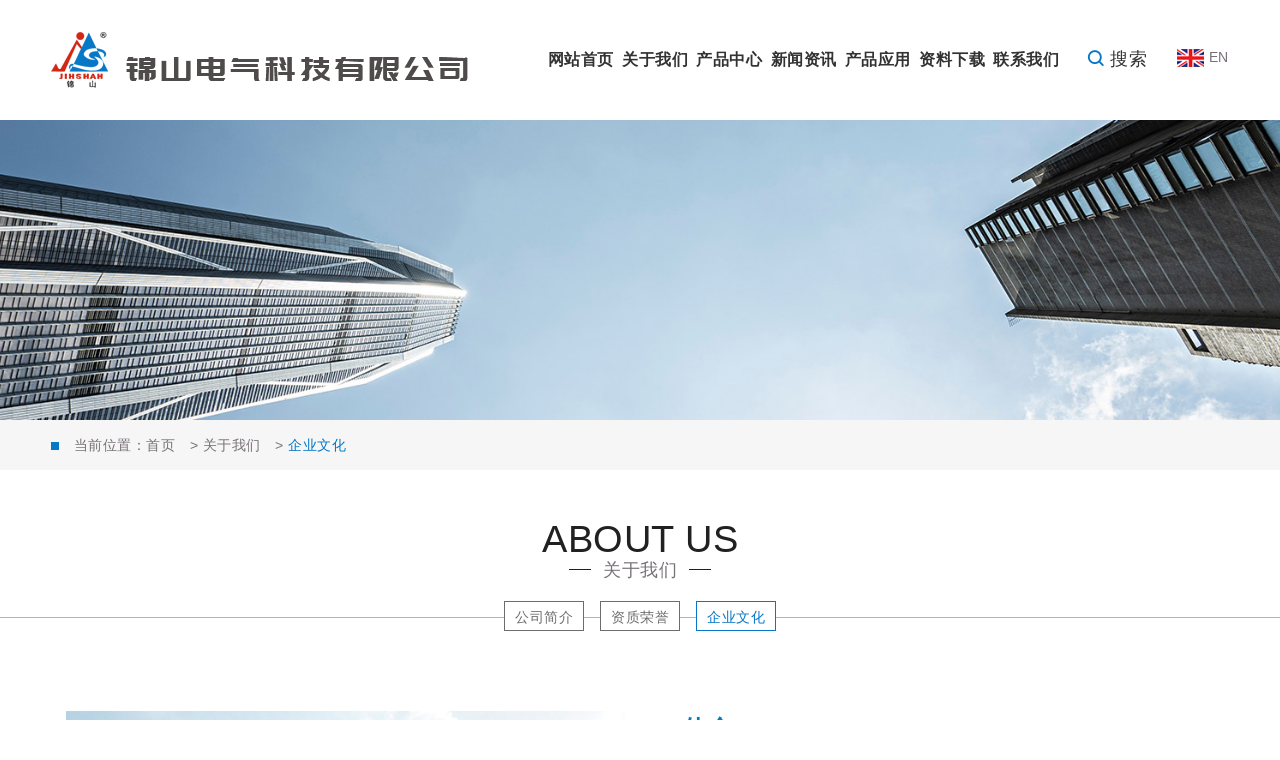

--- FILE ---
content_type: text/html; Charset=UTF-8
request_url: http://www.chinajinshan.com/culture/
body_size: 8414
content:
<!doctype html>
<html>
<head>
<meta charset="utf-8">
<meta name="viewport" content="width=device-width, user-scalable=no, initial-scale=1.0, maximum-scale=1.0, minimum-scale=1.0">
<meta http-equiv="X-UA-Compatible" content="ie=edge">
<meta name="renderer" content="webkit">
<meta name="format-detection" content="telephone=no, email=no">

<title>企业文化 - 锦山电气科技有限公司</title>
<meta name="keywords" content="企业文化" />
<meta name="description" content="锦山电气科技有限公司是目前国内专业生产高低压熔断器的现代公司。公司技术力量雄厚，工艺制作精密，检测设备齐全，现已拥有100多个系列，1000多种规格的“锦熔”牌产品，部分产品质量达到欧、美、日等工业发达国家水平。规范的企业管理，灵活的经营机制，优良的售后服务，不断的开拓创新，使锦山电气迅速发展成为同行业中更具潜力和创造的企业之一。" />

<link href="/css/bootstrap.min.css" rel="stylesheet" type="text/css">
<link href="/css/font.css" rel="stylesheet" type="text/css">
<link href="/js/aos/aos.css" rel="stylesheet" type="text/css">
<link href="/js/swiper/css/swiper.min.css" rel="stylesheet" type="text/css">
<link href="/baseeadb.css" rel="stylesheet" type="text/css">
<script src="/js/jquery-3.1.1.min.js"></script> 
<script src="/js/bootstrap.min.js"></script>
</head>
<body>
<link href="/css/animate.css" rel="stylesheet" type="text/css">

<div class="body_box">
<div class="topWrap">
  <div class="header h_nr clearfix">
    <div class="fl logo wow fadeInLeft"> <a href="/" title="锦山电气科技有限公司"> <img alt="" src="/images/logo.png" title="锦山电气科技有限公司"></a> </div> 
    <p class="banben"><a href="/en/"><img src="/images/en.jpg" style="vertical-align:middle;" alt=""/> EN</a></p>   
    <div id="header-search"> <a class="search-icon"><span class="iconfont icon-search"></span> 搜索</a>
      <div class="search-box-wrap">
        <div class="searchform" role="search">
          <form id="form1" name="form1" method="post" action="/products/">
            <input class="text" type="text" name="keywords" id="key" placeholder="请输入关键词" />
            <input class="btn" type="submit" name="button" id="button" value="搜索一下" />
          </form>
        </div>
      </div>
    </div>    
<style>
#header-search { float: right; margin-top: 46px; margin-left: 25px; margin-right:30px; position: relative; }
#header-search a.search-icon { color: #333333; font-size: 18px; }
.search-box-wrap { background: #ffffff; display: none; position: absolute; right: 0px; top: 71px; padding: 25px 25px 25px; z-index: 9991; border-top: 3px solid #0778C6; }
.searchform { width: 400px; margin: 0 auto; max-width: 100%; }
.searchform form { text-align: center; padding: 20px 0px; background: #f2f2f2; }
input[type="text"] { font-size: 15px; color: #272727; line-height: 1.8em; font-weight: 400; border: 1px solid #e7e7e7; padding: 7px 10px 7px 15px; }
.btn { border: none; background: none; }
.h_nr .iconfont { font-size: 18px; color: #0778C6; font-weight: bold; }
.h_nr .sc { float: right; margin-top: 46px; color: #333333; font-size: 20px; font-family: Arial; margin-left: 25px; }
.banben { float:right; margin-top:47px; }
</style>
<script>
if ($('.search-icon').length > 0) {
    $('.search-icon').on('click', function (e) {
        e.preventDefault();
        $('.search-box-wrap').slideToggle();
    });
}
</script>
    <div class="header-nav clearfix">
      <ul class="nav_ul clearfix">
        <li><a href="/">网站首页</a> </li>
        <li><a href="/about/">关于我们</a>
          <div class="nav_box">
            <div class="w1200">
              <dl class="nav_dl clearfix">
                <dt>
                  <h3 class="nav_h3">关于我们</h3>
                  <i class="nav_i"></i></dt>
                <dd class="clearfix"> <a href="/about/">公司简介</a> <a href="/honor/">资质荣誉</a> <a href="/culture/">企业文化</a> </dd>
              </dl>
            </div>
          </div>
        </li>
        <li><a href="/product/">产品中心</a>
          <div class="nav_box">
            <div class="w1200">
              <dl class="nav_dl clearfix">
                <dt>
                  <h3 class="nav_h3">产品中心</h3>
                  <i class="nav_i"></i></dt>
                <dd class="clearfix">

                  <a href="/pro/c.html" >低压熔断器NT/NH/RT0 系列</a>

                  <a href="/pro/j.html" >圆筒帽R015/RT18-32/RT14-20系列</a>

                  <a href="/pro/k.html" >半导体保护NGT00/RS0/RS3 系列</a>

                  <a href="/pro/m.html" >170M方型快速熔断器系列</a>

                  <a href="/pro/l.html" >太阳能光伏熔断器DC1000V</a>

                  <a href="/pro/f.html" >螺栓连接式熔断体</a>

                  <a href="/pro/a.html" >高压熔断器</a>

                  <a href="/pro/b.html" >跌落式熔断器</a>

                  <a href="/pro/e.html" >载熔件</a>

                  <a href="/pro/d.html" >隔离开关</a>

                  <a href="/pro/g.html" >报警器</a>

                  <a href="/pro/h.html" >汽车熔断器</a>

                  <a href="/pro/n.html" >电流电压表</a>

                </dd>
              </dl>
            </div>
          </div>
        </li>
        <li><a href="/news/">新闻资讯</a>
          <div class="nav_box">
            <div class="w1200">
              <dl class="nav_dl clearfix">
                <dt>
                  <h3 class="nav_h3">新闻资讯</h3>
                  <i class="nav_i"></i></dt>
                <dd class="clearfix"> <a href="/news/">公司新闻</a> <a href="/industry/">行业动态</a> </dd>
              </dl>
            </div>
          </div>
        </li>
        <li><a href="/environment/">产品应用</a> </li>
        <li><a href="/download/">资料下载</a> </li>               
        <li><a href="/contact/">联系我们</a> </li>
      </ul>
    </div>
<style>
.header-nav { margin: 0px auto; width: 80%; text-align: right; }
.nav_ul { line-height: 120px; }
.nav_ul li { margin: 0px 1.8%; display: inline-block; text-align: left; }
.nav_ul li>a { font-size: 16px; font-weight: bold; display: block; color: #333; transition: all 0.5s ease 0s; text-align: center; }
.nav_ul li > a:hover { color: #0778C6; transition: all 0.5s ease 0s; }
.nav_box { -webkit-animation: fadeInUp 0.5s linear 0s both; -moz-animation: fadeInUp 0.5s linear 0s both; animation: fadeInUp 0.5s ease 0s both; width: 100%; top: 120px; left: 0; display: none; padding: 20px 0; background: url(/images/navbj.png) left top; position: absolute; z-index: 999; }
.nav_box .w1200 { width: 1200px; margin: 0 auto; }
.nav_dl dt { float: left; background: url(/images/navline.jpg) left top no-repeat; height: 140px; width: 228px; padding-left: 28px; box-sizing: border-box; }
.nav_dl dt .nav_h3 { height: 40px; line-height: 40px; font-size: 22px; padding-top: 26px; color: #0778C6; }
.nav_dl dt .nav_i { display: block; height: 20px; line-height: 20px; font-size: 14px; font-family: 'Arial'; color: #c7c7c7; text-transform: uppercase; }
.nav_dl dd { float: left; width: 972px; padding-top: 48px; }
.nav_dl dd a { display: block; margin-left: 13px; width: auto; min-width: 200px; box-sizing: border-box; padding: 0 10px 0 0; height: 42px; line-height: 42px; text-indent: 5px; float: left; margin-bottom: 20px; overflow: hidden; background: url(/images/navli.png) right center no-repeat; border-top: 1px solid #d6d6d6; border-bottom: 1px solid #d6d6d6; font-size: 14px; color: #666666 !important; }
.nav_ul li:hover .nav_box { display: block; }
.nav_ul li .nav_box a:hover { font-weight: normal; color: #0778C6 !important; }

@media (max-width:1429px) {
.nav_ul li { margin: 0px 0.8%; }
}

@media (max-width:1329px) {
.nav_ul li { margin: 0px 0.2%; }
}
</style>
  </div>
</div>
<div id="head" class="aclearfix"> <a href="/" class="logo"><img src="/images/logo.png" alt="锦山电气科技有限公司"></a> <a href="javascript:;" id="nav"><span>"navigation"</span></a><a href="/en/" target="_blank" id="banben"><img src="/images/en.jpg" style="vertical-align:middle;" alt=""/> EN</a>
  <div id="nav-box">
    <div class="item">
      <dl>
        <dt><a href="/">网站首页</a></dt>
      </dl>
    </div>
    <div class="item">
      <dl>
        <dt><a href="/about/">关于我们</a><span></span></dt>
        <dd><a href="/about/">公司简介</a><a href="/honor/">资质荣誉</a><a href="/culture/">企业文化</a></dd>
      </dl>
    </div>
    <div class="item">
      <dl>
        <dt><a href="/product/">产品中心</a><span></span></dt>
        <dd>

          <a href="/pro/c.html" >低压熔断器NT/NH/RT0 系列</a>

          <a href="/pro/j.html" >圆筒帽R015/RT18-32/RT14-20系列</a>

          <a href="/pro/k.html" >半导体保护NGT00/RS0/RS3 系列</a>

          <a href="/pro/m.html" >170M方型快速熔断器系列</a>

          <a href="/pro/l.html" >太阳能光伏熔断器DC1000V</a>

          <a href="/pro/f.html" >螺栓连接式熔断体</a>

          <a href="/pro/a.html" >高压熔断器</a>

          <a href="/pro/b.html" >跌落式熔断器</a>

          <a href="/pro/e.html" >载熔件</a>

          <a href="/pro/d.html" >隔离开关</a>

          <a href="/pro/g.html" >报警器</a>

          <a href="/pro/h.html" >汽车熔断器</a>

          <a href="/pro/n.html" >电流电压表</a>

        </dd>
      </dl>
    </div>
    <div class="item">
      <dl>
        <dt><a href="/news/">新闻资讯</a><span></span></dt>
        <dd> <a href="/news/">公司新闻</a> <a href="/industry/">行业动态</a> </dd>
      </dl>
    </div>
    <div class="item">
      <dl>
        <dt><a href="/environment/">产品应用</a></dt>
      </dl>
    </div>
    <div class="item">
      <dl>
        <dt><a href="/download/">资料下载</a></dt>
      </dl>
    </div>
    <div class="item">
      <dl>
        <dt><a href="/contact/">联系我们</a></dt>
      </dl>
    </div>
    <form class="form12" name="form1" method="post" action="/products/">
      <input class="text" type="text" name="keywords" id="searchkey" value="请输入关键词" onfocus="if(this.value=='请输入关键词'){this.value='';}" onblur="if(this.value==''){this.value='请输入关键词';}" />
      <input class="submit" type="submit" name="button" id="button" value="搜索" />
    </form>
<style>
.form12 { overflow:auto; position:relative; margin:10px 15px 10px 15px; z-index:9992; border:1px solid #FFF; border-radius:20px; -webkit-border-radius:20px; padding:0px 5px; color:#FFF; }
.form12 input[type=text] { font-size:14px; color:#FFFFFF; height: 22px; line-height: 22px; padding: 2px 5px; border: 0; outline: none; background:none; width: 80%; float: left; }
.form12 .submit { color:#FFF; font-size:14px; height: 22px; line-height: 22px; border:none; background:none; float: right; }
</style>
  </div>
</div>
</div>
<style>
.topWrap { background: #fff; }
.header, .w1200 { width: 100%; margin: 0 auto; }
.h_nr { box-sizing: border-box; }
.logo { overflow: hidden; box-sizing: border-box; float: left; margin-top: 20px; }
#head { display: none; }

@media (max-width:1199px) {
.topWrap { display: none; }
.logo { margin-top: 0px; }
#head { display: block; }
}

#head { position: relative; z-index: 99; transition: all .25s 0s; overflow: auto; }
#head .logo { position: relative; z-index: 999; left: 15px; }

@media (max-width:1199px) {
#head .logo { height: 60px; margin:5px 0px;
width: -moz-calc(100% - 160px);
width: -webkit-calc(100% - 160px);
width: calc(100% - 160px);
}
#head .logo img { max-width:100%; max-height:100%; position: absolute; top: 50%; transform: translateY(-50%); }
#banben { float: right; position: relative; z-index: 980; top:23px; }
}

#nav { width: 70px; height: 70px; float: right; background: #fff; text-align: center; position: relative; font-size: 0; transition: all .2s; z-index: 999; }
#nav:hover { background: #eee; }
#nav>span { display: block; width: 30px; height: 3px; background: #0778C6; position: absolute; left: 50%; top: 50%; margin: -2px auto auto -15px; transition: background .3s; }
#nav>span:before { content: ''; display: block; position: absolute; left: 0; top: -9px; width: 100%; height: 3px; background: #0778C6; transition: top .3s .3s, transform .3s; }
#nav>span:after { content: ''; display: block; position: absolute; left: 0; top: 9px; width: 100%; height: 3px; background: #0778C6; transition: top .3s .3s, transform .3s; }
#nav.active { background: #0778C6; }
#nav.active>span { background: none; transition: background 0s; }
#nav.active>span:before { top: 0; transform: rotate(45deg); transition: top .3s 0s, transform .3s .3s; background: #fff; }
#nav.active>span:after { top: 0; transform: rotate(-45deg); transition: top .3s 0s, transform .3s .3s; background: #fff; }

#nav-box { position: fixed; z-index: 998; background: url('../images/nav_bg.jpg') no-repeat center; background-size: cover; width: 100%; height: 100%; left: 0; top: 0; display: none; }
#nav-box .item { width: 16.666666%; height: 100%; background: #fff; border-right: 1px solid #eaeaea; box-sizing: border-box; float: left; position: relative; transition: all .15s; }
#nav-box .item:hover { background: rgba(255,255,255,.0); border-right: 0px none; }
#nav-box .item:last-child { border-right: 0px none; }
#nav-box .item .line { width: 1px; height: 0px; background: #fff; position: absolute; left: 50%; top: 20%; margin-top: 30px; transition: all .35s; }
#nav-box .item:hover .line { height: 60px; margin-top: 0; }
#nav-box .item .num { position: absolute; top: 32%; width: 100%; left: 0; text-align: center; font-family: 'Montserrat', sans-serif; font-weight: 600; color: #eee; font-size: 7.6rem; transition: all .3s ease; }
#nav-box .item:hover .num { margin-top: -35px; color: #0778C6; }
#nav-box .item .en { position: absolute; top: 42%; width: 100%; left: 0; text-align: center; font-family: 'Montserrat', sans-serif; font-weight: 400; color: #fff; font-size: 1.4rem; transition: all .3s; opacity: 0; }
#nav-box .item:hover .en { color: #fff; opacity: .3; }
#nav-box .item dl { position: absolute; top: 32%; width: 100%; left: 0; text-align: center; }
#nav-box .item dl a { display: block; transition: all .25s; }
#nav-box .item dt a { font-size: 2.2rem; color: #464646; padding: 35px 0; }
#nav-box .item dd a { font-size: 1.6rem; padding: 8px 0; font-weight: 300; font-family: 'Microsoft YaHei Light', 'Microsoft YaHei'; }
#nav-box .item:hover a { color: #fff; }
#nav-box .item:hover a:hover { color: #0778C6; }

#menu { width: 480px; float: right; margin-top: 70px; transition: all .25s; position: relative; z-index: 2; }
#menu>li { float: left; }
#menu>li a { display: block; font-size: 2rem; color: #fff; padding: 0 25px; height: 40px; line-height: 40px; letter-spacing: 0.1rem; position: relative; transition: all .25s; }
#menu>li a:after { content: ''; display: block; width: 0px; height: 2px; background: #fff; position: absolute; bottom: -2px; left: 50%; margin-left: 0px; transition: all .3s; }
#menu>li a:hover { color: #0e863e !important; }
#menu>li a:hover:after { width: 40px; margin-left: -20px; background: #0e863e; }

#head.sm #menu{margin-top:8px; width:460px;}
#head.sm #menu>li a{font-size:1.7rem; color:#464646;}

@media (max-width:1199px){
  #menu{width:430px;}
  #menu>li a{font-size:1.8rem; padding:0 20px;}
  #nav-box .item dd a{font-size:1.4rem;}
}
@media (max-width:990px){
#menu { display: none; }
#nav { width: 70px; height: 70px; margin-top: 0; }
#head.sm #nav { width: 60px; height: 60px; }
#nav-box { height: auto; min-height: 100%; margin-top: 70px; padding-bottom: 70px; top: 0; bottom: 0; overflow: auto; }
#nav-box .item { width: 100%; height: auto; background: none; float: none; border: 0px none; border-bottom: 1px solid rgba(255,255,255,.08); }
#nav-box .item:last-child { border-bottom: 0px none; }
#nav-box .item .line { display: none; }
#nav-box .item .num { display: none; }
#nav-box .item .en { display: none; }
#nav-box .item dl { position: relative; top: 0; width: 100%; left: 0; text-align: left; }
#nav-box .item dl:after { content: ''; display: block; position: absolute; left: 30px; top: 24px; width: 2px; height: 18px; background: #fff; }
#nav-box .item dt { position: relative; }
#nav-box .item dt>span { display: block; position: absolute; right: 15px; top: 0; width: 50px; height: 100%; }
#nav-box .item dt>span:after { content: ''; display: block; position: absolute; right: 18px; top: 31px; width: 14px; height: 2px; background: #fff; }
#nav-box .item dt>span:before { content: ''; display: block; position: absolute; right: 24px; top: 25px; width: 2px; height: 14px; background: #fff; transition: all .3s; }
#nav-box .item dt>span.active:before { height: 2px; top: 32px; }
#nav-box .item dt a { font-size: 1.5rem; color: #fff; padding: 18px 50px; font-weight: bold; display: inline-block; }
#nav-box .item dd { padding-left: 50px; padding-bottom: 25px; display: none; }
#nav-box .item dd a { color: rgba(255,255,255,.6) !important; }
}
</style>
<div class="nybanner" style="background-image:url(/images/a1.jpg);"></div>
<div class="wzlocation"> <span>当前位置：</span><a href="/">首页</a> <span>&gt;</span> <a href="/about/">关于我们</a> <span>&gt;</span> <font>企业文化</font> </div>
<div class="neipagename">
  <div class="pagename_en">ABOUT US</div>
  <br>
  <div class="pagename_ch">
    <div>关于我们</div>
  </div>
</div>
<div class="neimenu">
  <div> <a href="/about/">公司简介</a> <a href="/honor/">资质荣誉</a> <a href="/culture/" class='on'>企业文化</a> </div>
</div>
<div id="culture">
  <div class="main-box">
    <div class="container">
      <div class="row">
        <div class="col-md-6"> <img src="/images/culture.jpg" /></div>
        <div class="col-md-6">
          <div style="line-height:2.5em;text-indent:2em;">
	<p>
		<strong style="font-size:24px;color:#0778C6;">使命</strong> 
	</p>
	<p>
		为客户创造价值 为员工谋求发展 为社会承担责任
	</p>
	<p>
		<strong style="font-size:24px;color:#0778C6;">价值观</strong> 
	</p>
	<p>
		追求创新、持续改进、诚信为先、注重绩效、感恩为怀
	</p>
	<p>
		<strong style="font-size:24px;color:#0778C6;">精神</strong> 
	</p>
	<p>
		创新 务实 谦逊 进取
	</p>
	<p>
		<strong style="font-size:24px;color:#0778C6;">目标</strong> 
	</p>
	<p>
		传承匠心，不忘初心，以未来发展为目标
	</p>
</div>
        </div>
      </div>
    </div>
  </div>
</div>
<div style="clear:both"></div>
<div class="footer-wrap clearfix">
<div class="body_box">
  <div class="b1b">
    <div class="footlogo"><img src="/images/logo_bottom.png" alt=""></div>
    <div class="foottel">+86-577-61757218</div>
    <div class="footadder">
      <p>
	手机：18858776707&nbsp; &nbsp; 18858776700
</p>
<p>
	电话：0577-61757218 &nbsp; 62752228
</p>
<p>
	传真：0577-61755218
</p>
<p>
	邮箱：171915349@qq.com
</p>
    </div>
  </div>
  <div class="b4b">

    <div class="ewm">
      <div> <img style="margin-top:4px;" src="/link/link_202231411713.jpg" alt="扫一扫，加我微信"> </div>
      <div style="margin-top:10px; text-align:center;">扫一扫，加我微信</div>
    </div>

  </div>
  <div class="b3b">
    <div class="link">产品中心</div>

    <div class="sm-link"><a href="/product/c/" >低压熔断器NT/NH/RT0 系列</a></div>

    <div class="sm-link"><a href="/product/j/" >圆筒帽R015/RT18-32/RT14-20系列</a></div>

    <div class="sm-link"><a href="/product/k/" >半导体保护NGT00/RS0/RS3 系列</a></div>

    <div class="sm-link"><a href="/product/m/" >170M方型快速熔断器系列</a></div>

    <div class="sm-link"><a href="/product/l/" >太阳能光伏熔断器DC1000V</a></div>

    <div class="sm-link"><a href="/product/f/" >螺栓连接式熔断体</a></div>

    <div class="sm-link"> <a href="/product/" title="产品中心"> 更多 &gt;&gt; </a> </div>
  </div>
  <div class="b2b">
    <div class="link">底部导航</div>
    <div class="sm-link"><a href="/">网站首页</a></div>
    <div class="sm-link"><a href="/about/">关于我们</a></div>
    <div class="sm-link"><a href="/product/">产品中心</a></div>
    <div class="sm-link"><a href="/news/">新闻资讯</a></div>
    <div class="sm-link"><a href="/environment/">产品应用</a></div>
    <div class="sm-link"><a href="/download/">资料下载</a></div>
    <div class="sm-link"><a href="/contact/">联系我们</a></div>
  </div>
  </div>
</div>
<div class="ftbot">
<div class="body_box">
  &copy; 锦山电气科技有限公司 &nbsp; <a href="https://beian.miit.gov.cn" target="_blank">浙ICP备2020037508号</a>
</div>
</div>
<link href="/css/iconfont.css" rel="stylesheet" type="text/css">
<style type="text/css">
.footer-wrap { background: #333333; padding-top: 50px; padding-bottom: 50px; color: #b3b3b3; padding-left: 15px; padding-right: 15px; }

.b1b { float: left; }
.b2b { float: right; margin-right: 15%; }
.b3b { float: right; margin-right: 15%; }
.b4b { float: right; }

.footer-wrap .link { margin-bottom: 15px; }
.footer-wrap .link { font-size: 20px; font-weight: bold; text-transform: uppercase; }
.footer-wrap .link:after { content: ""; display: block; width: 35px; height: 1px; background-color: #858585; margin-top: 15px; }

.footer-wrap .sm-link { line-height: 26px; text-align: left; }
.footer-wrap .sm-link img { margin-top: 6px; }
.footer-wrap a { color: #b3b3b3; transition: color 0.4s; }
.footer-wrap a:hover { color: #0778C6; }

.footer-right-address { line-height: 26px; }
.ewm { display: inline-block; }

.foottel { margin-top: 20px; color: #0778C6; font-style: italic; font-size: 35px; font-family: Impact }
.foottel a { color: #0778C6; }
.footadder { margin-top: 10px }
.footadder p { margin-bottom: 10px }


@media (max-width:1440px) {
.b2b { margin-right: 10%; }
.b3b { margin-right: 10%; }
}

@media (max-width:1366px) {
.b2b { margin-right: 8%; }
.b3b { margin-right: 8%; }
}

@media (max-width:1280px) {
.b2b { margin-right: 7%; }
.b3b { margin-right: 7%; }
}

@media (max-width: 1199px) {
.b2b { margin-right: 4%; }
.b3b { margin-right: 4%; }
}


@media (max-width: 1099px) {
.b1b { width: 100%; }
.b4b { width: 100%; text-align: center; border-top: 1px solid #373c3c; border-bottom: 1px solid #373c3c; padding: 15px 0px; margin: 15px 0px; }
.b2b { width: 50%; margin: 0px; }
.b3b { width: 50%; margin: 0px; }
}

.ftbot { background-color: #333333; padding: 15px 15px; color: #b3b3b3; text-align: center; border-top: 1px solid #373c3c; }
.ftbot a { color: #b3b3b3; }
.ftbot a:hover { color: #666666; transition: all 0.5s; }
</style>
<script>
$(document).ready(function() {
    if ($(window).width() >= 1920) {
        $(".nybanner").height($(window).width() * 0.140625);
    }
    $(window).resize(function() {
        if ($(window).width() >= 1920) {
            $(".nybanner").height($(window).width() * 0.140625);
        }
    });
});
</script> 
<script src="/js/jquery.easing.1.3.js"></script> 
<script src="/js/jquery.mousewheel.min.js"></script> 
<script src="/js/countUP.js"></script> 
<script src="/js/aos/aos.js"></script> 
<script src="/js/swiper/js/swiper.min.js"></script> 
<script src="/js/public.js"></script>
<script src="/js/maineadb.js"></script>
</body>
</html>

--- FILE ---
content_type: text/css
request_url: http://www.chinajinshan.com/css/font.css
body_size: 2777
content:
@charset "utf-8";
/*字间距 */
#clear { clear: both }
#p5 { padding: 5px }
#p10 { padding: 10px }
#p15 { padding: 15px }
#p20 { padding: 20px }
#p25 { padding: 25px }
#p30 { padding: 30px }
#p35 { padding: 35px }
#p40 { padding: 40px }
#p45 { padding: 45px }
#p50 { padding: 50px }
#p55 { padding: 55px }
#p60 { padding: 60px }
#p65 { padding: 65px }
#p70 { padding: 70px }
#p75 { padding: 75px }
#p80 { padding: 80px }
#p85 { padding: 85px }
#p90 { padding: 90px }
#p95 { padding: 95px }
#p100 { padding: 100px }
.p5 { padding: 5px }
.p10 { padding: 10px }
.p15 { padding: 15px }
.p20 { padding: 20px }
.p25 { padding: 25px }
.p30 { padding: 30px }
.p35 { padding: 35px }
.p40 { padding: 40px }
.p45 { padding: 45px }
.p50 { padding: 50px }
.p55 { padding: 55px }
.p60 { padding: 60px }
.p65 { padding: 65px }
.p70 { padding: 70px }
.p75 { padding: 75px }
.p80 { padding: 80px }
.p85 { padding: 85px }
.p90 { padding: 90px }
.p95 { padding: 95px }
.p100 { padding: 100px }
#m5 { margin: 5px }
#m10 { margin: 10px }
#m15 { margin: 15px }
#m20 { margin: 20px }
#m25 { margin: 25px }
#m30 { margin: 30px }
#m35 { margin: 35px }
#m40 { margin: 40px }
#m45 { margin: 45px }
#m50 { margin: 50px }
#m55 { margin: 55px }
#m60 { margin: 60px }
#m65 { margin: 65px }
#m70 { margin: 70px }
#m75 { margin: 75px }
#m80 { margin: 80px }
#m85 { margin: 85px }
#m90 { margin: 90px }
#m95 { margin: 95px }
#m100 { margin: 100px }
.m5 { margin: 5px }
.m10 { margin: 10px }
.m15 { margin: 15px }
.m20 { margin: 20px }
.m25 { margin: 25px }
.m30 { margin: 30px }
.m35 { margin: 35px }
.m40 { margin: 40px }
.m45 { margin: 45px }
.m50 { margin: 50px }
.m55 { margin: 55px }
.m60 { margin: 60px }
.m65 { margin: 65px }
.m70 { margin: 70px }
.m75 { margin: 75px }
.m80 { margin: 80px }
.m85 { margin: 85px }
.m90 { margin: 90px }
.m95 { margin: 95px }
.m100 { margin: 100px }
#p_t5 { padding-top: 5px }
#p_t10 { padding-top: 10px }
#p_t15 { padding-top: 15px }
#p_t20 { padding-top: 20px }
#p_t25 { padding-top: 25px }
#p_t30 { padding-top: 30px }
#p_t35 { padding-top: 35px }
#p_t40 { padding-top: 40px }
#p_t45 { padding-top: 45px }
#p_t50 { padding-top: 50px }
#p_t55 { padding-top: 55px }
#p_t60 { padding-top: 60px }
#p_t65 { padding-top: 65px }
#p_t70 { padding-top: 70px }
#p_t75 { padding-top: 75px }
#p_t80 { padding-top: 80px }
#p_t85 { padding-top: 85px }
#p_t90 { padding-top: 90px }
#p_t95 { padding-top: 95px }
#p_t100 { padding-top: 100px }
.p_t5 { padding-top: 5px }
.p_t10 { padding-top: 10px }
.p_t15 { padding-top: 15px }
.p_t20 { padding-top: 20px }
.p_t25 { padding-top: 25px }
.p_t30 { padding-top: 30px }
.p_t35 { padding-top: 35px }
.p_t40 { padding-top: 40px }
.p_t45 { padding-top: 45px }
.p_t50 { padding-top: 50px }
.p_t55 { padding-top: 55px }
.p_t60 { padding-top: 60px }
.p_t65 { padding-top: 65px }
.p_t70 { padding-top: 70px }
.p_t75 { padding-top: 75px }
.p_t80 { padding-top: 80px }
.p_t85 { padding-top: 85px }
.p_t90 { padding-top: 90px }
.p_t95 { padding-top: 95px }
.p_t100 { padding-top: 100px }
#m_t5 { margin-top: 5px }
#m_t10 { margin-top: 10px }
#m_t15 { margin-top: 15px }
#m_t20 { margin-top: 20px }
#m_t25 { margin-top: 25px }
#m_t30 { margin-top: 30px }
#m_t35 { margin-top: 35px }
#m_t40 { margin-top: 40px }
#m_t45 { margin-top: 45px }
#m_t50 { margin-top: 50px }
#m_t55 { margin-top: 55px }
#m_t60 { margin-top: 60px }
#m_t65 { margin-top: 65px }
#m_t70 { margin-top: 70px }
#m_t75 { margin-top: 75px }
#m_t80 { margin-top: 80px }
#m_t85 { margin-top: 85px }
#m_t90 { margin-top: 90px }
#m_t95 { margin-top: 95px }
#m_t100 { margin-top: 100px }
.m_t5 { margin-top: 5px }
.m_t10 { margin-top: 10px }
.m_t15 { margin-top: 15px }
.m_t20 { margin-top: 20px }
.m_t25 { margin-top: 25px }
.m_t30 { margin-top: 30px }
.m_t35 { margin-top: 35px }
.m_t40 { margin-top: 40px }
.m_t45 { margin-top: 45px }
.m_t50 { margin-top: 50px }
.m_t55 { margin-top: 55px }
.m_t60 { margin-top: 60px }
.m_t65 { margin-top: 65px }
.m_t70 { margin-top: 70px }
.m_t75 { margin-top: 75px }
.m_t80 { margin-top: 80px }
.m_t85 { margin-top: 85px }
.m_t90 { margin-top: 90px }
.m_t95 { margin-top: 95px }
.m_t100 { margin-top: 100px }
#p_l5 { padding-left: 5px }
#p_l10 { padding-left: 10px }
#p_l15 { padding-left: 15px }
#p_l20 { padding-left: 20px }
#p_l25 { padding-left: 25px }
#p_l30 { padding-left: 30px }
#p_l35 { padding-left: 35px }
#p_l40 { padding-left: 40px }
#p_l45 { padding-left: 45px }
#p_l50 { padding-left: 50px }
#p_l55 { padding-left: 55px }
#p_l60 { padding-left: 60px }
#p_l65 { padding-left: 65px }
#p_l70 { padding-left: 70px }
#p_l75 { padding-left: 75px }
#p_l80 { padding-left: 80px }
#p_l85 { padding-left: 85px }
#p_l90 { padding-left: 90px }
#p_l95 { padding-left: 95px }
#p_l100 { padding-left: 100px }
.p_l5 { padding-left: 5px }
.p_l10 { padding-left: 10px }
.p_l15 { padding-left: 15px }
.p_l20 { padding-left: 20px }
.p_l25 { padding-left: 25px }
.p_l30 { padding-left: 30px }
.p_l35 { padding-left: 35px }
.p_l40 { padding-left: 40px }
.p_l45 { padding-left: 45px }
.p_l50 { padding-left: 50px }
.p_l55 { padding-left: 55px }
.p_l60 { padding-left: 60px }
.p_l65 { padding-left: 65px }
.p_l70 { padding-left: 70px }
.p_l75 { padding-left: 75px }
.p_l80 { padding-left: 80px }
.p_l85 { padding-left: 85px }
.p_l90 { padding-left: 90px }
.p_l95 { padding-left: 95px }
.p_l100 { padding-left: 100px }
#m_l5 { margin-left: 5px }
#m_l10 { margin-left: 10px }
#m_l15 { margin-left: 15px }
#m_l20 { margin-left: 20px }
#m_l25 { margin-left: 25px }
#m_l30 { margin-left: 30px }
#m_l35 { margin-left: 35px }
#m_l40 { margin-left: 40px }
#m_l45 { margin-left: 45px }
#m_l50 { margin-left: 50px }
#m_l55 { margin-left: 55px }
#m_l60 { margin-left: 60px }
#m_l65 { margin-left: 65px }
#m_l70 { margin-left: 70px }
#m_l75 { margin-left: 75px }
#m_l80 { margin-left: 80px }
#m_l85 { margin-left: 85px }
#m_l90 { margin-left: 90px }
#m_l95 { margin-left: 95px }
#m_l100 { margin-left: 100px }
.m_l5 { margin-left: 5px }
.m_l10 { margin-left: 10px }
.m_l15 { margin-left: 15px }
.m_l20 { margin-left: 20px }
.m_l25 { margin-left: 25px }
.m_l30 { margin-left: 30px }
.m_l35 { margin-left: 35px }
.m_l40 { margin-left: 40px }
.m_l45 { margin-left: 45px }
.m_l50 { margin-left: 50px }
.m_l55 { margin-left: 55px }
.m_l60 { margin-left: 60px }
.m_l65 { margin-left: 65px }
.m_l70 { margin-left: 70px }
.m_l75 { margin-left: 75px }
.m_l80 { margin-left: 80px }
.m_l85 { margin-left: 85px }
.m_l90 { margin-left: 90px }
.m_l95 { margin-left: 95px }
.m_l100 { margin-left: 100px }
#p_r5 { padding-right: 5px }
#p_r10 { padding-right: 10px }
#p_r15 { padding-right: 15px }
#p_r20 { padding-right: 20px }
#p_r25 { padding-right: 25px }
#p_r30 { padding-right: 30px }
#p_r35 { padding-right: 35px }
#p_r40 { padding-right: 40px }
#p_r45 { padding-right: 45px }
#p_r50 { padding-right: 50px }
#p_r55 { padding-right: 55px }
#p_r60 { padding-right: 60px }
#p_r65 { padding-right: 65px }
#p_r70 { padding-right: 70px }
#p_r75 { padding-right: 75px }
#p_r80 { padding-right: 80px }
#p_r85 { padding-right: 85px }
#p_r90 { padding-right: 90px }
#p_r95 { padding-right: 95px }
#p_r100 { padding-right: 100px }
.p_r5 { padding-right: 5px }
.p_r10 { padding-right: 10px }
.p_r15 { padding-right: 15px }
.p_r20 { padding-right: 20px }
.p_r25 { padding-right: 25px }
.p_r30 { padding-right: 30px }
.p_r35 { padding-right: 35px }
.p_r40 { padding-right: 40px }
.p_r45 { padding-right: 45px }
.p_r50 { padding-right: 50px }
.p_r55 { padding-right: 55px }
.p_r60 { padding-right: 60px }
.p_r65 { padding-right: 65px }
.p_r70 { padding-right: 70px }
.p_r75 { padding-right: 75px }
.p_r80 { padding-right: 80px }
.p_r85 { padding-right: 85px }
.p_r90 { padding-right: 90px }
.p_r95 { padding-right: 95px }
.p_r100 { padding-right: 100px }
#m_r5 { margin-right: 5px }
#m_r10 { margin-right: 10px }
#m_r15 { margin-right: 15px }
#m_r20 { margin-right: 20px }
#m_r25 { margin-right: 25px }
#m_r30 { margin-right: 30px }
#m_r35 { margin-right: 35px }
#m_r40 { margin-right: 40px }
#m_r45 { margin-right: 45px }
#m_r50 { margin-right: 50px }
#m_r55 { margin-right: 55px }
#m_r60 { margin-right: 60px }
#m_r65 { margin-right: 65px }
#m_r70 { margin-right: 70px }
#m_r75 { margin-right: 75px }
#m_r80 { margin-right: 80px }
#m_r85 { margin-right: 85px }
#m_r90 { margin-right: 90px }
#m_r95 { margin-right: 95px }
#m_r100 { margin-right: 100px }
.m_r5 { margin-right: 5px }
.m_r10 { margin-right: 10px }
.m_r15 { margin-right: 15px }
.m_r20 { margin-right: 20px }
.m_r25 { margin-right: 25px }
.m_r30 { margin-right: 30px }
.m_r35 { margin-right: 35px }
.m_r40 { margin-right: 40px }
.m_r45 { margin-right: 45px }
.m_r50 { margin-right: 50px }
.m_r55 { margin-right: 55px }
.m_r60 { margin-right: 60px }
.m_r65 { margin-right: 65px }
.m_r70 { margin-right: 70px }
.m_r75 { margin-right: 75px }
.m_r80 { margin-right: 80px }
.m_r85 { margin-right: 85px }
.m_r90 { margin-right: 90px }
.m_r95 { margin-right: 95px }
.m_r100 { margin-right: 100px }
#p_b5 { padding-bottom: 5px }
#p_b10 { padding-bottom: 10px }
#p_b15 { padding-bottom: 15px }
#p_b20 { padding-bottom: 20px }
#p_b25 { padding-bottom: 25px }
#p_b30 { padding-bottom: 30px }
#p_b35 { padding-bottom: 35px }
#p_b40 { padding-bottom: 40px }
#p_b45 { padding-bottom: 45px }
#p_b50 { padding-bottom: 50px }
#p_b55 { padding-bottom: 55px }
#p_b60 { padding-bottom: 60px }
#p_b65 { padding-bottom: 65px }
#p_b70 { padding-bottom: 70px }
#p_b75 { padding-bottom: 75px }
#p_b80 { padding-bottom: 80px }
#p_b85 { padding-bottom: 85px }
#p_b90 { padding-bottom: 90px }
#p_b95 { padding-bottom: 95px }
#p_b100 { padding-bottom: 100px }
.p_b5 { padding-bottom: 5px }
.p_b10 { padding-bottom: 10px }
.p_b15 { padding-bottom: 15px }
.p_b20 { padding-bottom: 20px }
.p_b25 { padding-bottom: 25px }
.p_b30 { padding-bottom: 30px }
.p_b35 { padding-bottom: 35px }
.p_b40 { padding-bottom: 40px }
.p_b45 { padding-bottom: 45px }
.p_b50 { padding-bottom: 50px }
.p_b55 { padding-bottom: 55px }
.p_b60 { padding-bottom: 60px }
.p_b65 { padding-bottom: 65px }
.p_b70 { padding-bottom: 70px }
.p_b75 { padding-bottom: 75px }
.p_b80 { padding-bottom: 80px }
.p_b85 { padding-bottom: 85px }
.p_b90 { padding-bottom: 90px }
.p_b95 { padding-bottom: 95px }
.p_b100 { padding-bottom: 100px }
#m_b5 { margin-bottom: 5px }
#m_b10 { margin-bottom: 10px }
#m_b15 { margin-bottom: 15px }
#m_b20 { margin-bottom: 20px }
#m_b25 { margin-bottom: 25px }
#m_b30 { margin-bottom: 30px }
#m_b35 { margin-bottom: 35px }
#m_b40 { margin-bottom: 40px }
#m_b45 { margin-bottom: 45px }
#m_b50 { margin-bottom: 50px }
#m_b55 { margin-bottom: 55px }
#m_b60 { margin-bottom: 60px }
#m_b65 { margin-bottom: 65px }
#m_b70 { margin-bottom: 70px }
#m_b75 { margin-bottom: 75px }
#m_b80 { margin-bottom: 80px }
#m_b85 { margin-bottom: 85px }
#m_b90 { margin-bottom: 90px }
#m_b95 { margin-bottom: 95px }
#m_b100 { margin-bottom: 100px }
.m_b5 { margin-bottom: 5px }
.m_b10 { margin-bottom: 10px }
.m_b15 { margin-bottom: 15px }
.m_b20 { margin-bottom: 20px }
.m_b25 { margin-bottom: 25px }
.m_b30 { margin-bottom: 30px }
.m_b35 { margin-bottom: 35px }
.m_b40 { margin-bottom: 40px }
.m_b45 { margin-bottom: 45px }
.m_b50 { margin-bottom: 50px }
.m_b55 { margin-bottom: 55px }
.m_b60 { margin-bottom: 60px }
.m_b65 { margin-bottom: 65px }
.m_b70 { margin-bottom: 70px }
.m_b75 { margin-bottom: 75px }
.m_b80 { margin-bottom: 80px }
.m_b85 { margin-bottom: 85px }
.m_b90 { margin-bottom: 90px }
.m_b95 { margin-bottom: 95px }
.m_b100 { margin-bottom: 100px }


--- FILE ---
content_type: text/css
request_url: http://www.chinajinshan.com/baseeadb.css
body_size: 28404
content:
@charset "utf-8";

body, td, th, input, textarea, select { font-family: "Microsoft YaHei", 微软雅黑, "Open Sans", Economica, sans-serif; color: #777177; outline: none; letter-spacing: 0.05rem; }
html { font-size: 62.5%; }
html, body { background: #fff; }
html, body, form { margin: 0; }
body { max-width:1920px; margin:0px auto; }
img { border: 0px none; vertical-align: middle; outline: none; max-width: 100%; width: auto; height: auto; }
ul, dl { display: block; margin: 0; padding: 0; }
dd { margin: 0; padding: 0; }
li { list-style: none; }
p { display: block; margin: 0; padding: 0; }
a, button, input, img, div, p, li, span { border: 0px none; outline: none; -webkit-tap-highlight-color: rgba(0,0,0,0); -webkit-tap-highlight-color: transparent; }
a, a:hover { text-decoration: none; color: #777177; outline: none; -webkit-tap-highlight-color: rgba(0,0,0,0); -webkit-tap-highlight-color: transparent; }
a:active { color: #0778C6; }

mark{display:inline-block;}

.body_box { width: 92%; margin: 0 auto; }

@media (max-width: 768px) {
.body_box { width: 100%; margin: 0 auto; }
}

#banner{position:relative; width:100%; height:100%; z-index:2; overflow:hidden;}
#banner video{position:absolute; z-index:1; left:0px;}
#banner .mask{width:100%; height:100%; position:absolute; z-index:2; background:url('img/banner_mask.png') repeat-x center center; background-size:auto 100%;}
#banner .vimg{display:none; position:absolute; z-index:1; left:0; top:0; width:100%; height:100%; background:url('img/v.jpg') no-repeat 25% bottom; background-size:cover;}

#banner .con{position:absolute; z-index:4; width:100%; left:0; top:33.5%; color:#fff; line-height:1.1; text-align:center;}
#banner .tit{font-size:14rem; font-weight:360; font-family:'Microsoft YaHei Light', 'Microsoft YaHei';}
#banner .desc{font-size:6.7rem; font-weight:300; font-family:'Microsoft YaHei Light', 'Microsoft YaHei'; color:#0778C6;}
#banner .more{display:block; width:130px; height:45px; line-height:44px; font-size:1.8rem; font-weight:300; font-family:'Microsoft YaHei Light', 'Microsoft YaHei'; border:1px solid #fff; color:#fff; margin:60px auto; border-radius:3px; padding-right:30px; position:relative; transition:all .3s;}
#banner .more:before{content:''; display:block; position:absolute; width:14px; height:2px; background:#fff; right:50px; top:20px; transition:all .3s;}
#banner .more:hover{background:#fff; color:#0778C6;}
#banner .more:after{content:''; display:block; position:absolute; width:2px; height:14px; background:#fff; right:56px; top:14px;transition:all .3s;}
#banner .more:hover:before, #banner .more:hover:after{transform:rotate(180deg); background:#0778C6;}

#banner .mouse, #bans .mouse{border:1px solid rgba(255,255,255,.7); width:20px; height:32px; position:absolute; z-index:4; left:50%; bottom:50px; margin-left:-10px; border-radius:20px;}
#banner .mouse:after, #bans .mouse:after{content:''; display:block; width:2px; height:4px; background:rgba(255,255,255,.8); position:absolute; left:50%; top:5px; margin-left:-1px; animation:mouse-middle .86s ease infinite;}
@keyframes mouse-middle{
  0% {opacity:.8;}
  50% {opacity:1; top:15px; height:7px;}
  100% {opacity:0; top:28px; height:4px;}
}

#lan{width:130px; float:right; margin-top:70px; margin-right:20px; position:relative; transition:all .25s; z-index:2;}
#lan .tit{font-size:1.5rem; color:#fff; height:40px; line-height:40px; transition:all .25s;}
#lan .tit i{display:inline-block; height:32px; margin:0 10px auto auto; font-family:"iconfont" !important; font-size:27px;  font-style:normal; -webkit-font-smoothing:antialiased; -moz-osx-font-smoothing:grayscale; vertical-align:middle; line-height:1; transition:all .25s;}
#lan>div{position:absolute; left:-10px; top:60px; width:140px; transition:all .45s; height:0; overflow:hidden; transition:height .45s;}
#lan>div.active{height:140px;}
#lan>div>a{display:block; height:42px; color:#fff; font-weight:300; font-family:'Microsoft YaHei Light', 'Microsoft YaHei'; background:#0778C6; font-size:1.5rem; line-height:40px; border-bottom:1px solid rgba(255,255,255,.16); position:relative; transition:all .2s; padding-left:20px;}
#lan>div>a img{height:19px; margin:-2px 8px auto auto;}
#lan>div>a span{position:relative; display:block; z-index:2;}
#lan>div>a:hover{background:#eee; color:#464646;}
#lan>div>a:last-child{border-bottom:0px none;}
/*#lan>div>a:first-child:before{content:''; display:block; width:17px; height:17px; position:absolute; right:35px; top:5px; background:#0778C6; transform:rotate(45deg); z-index:1; transition:top .25s;}
#lan>div>a:hover:before{background:#eee;}
#lan>div.active>a:first-child:before{top:-9px; transition:top .25s;}*/

#head.sm #lan{margin-top:8px;}
#head.sm #lan .tit{font-size:1.5rem; color:#464646;}
#head.sm #lan .tit i{color:#464646;}
#head.sm #lan>div{top:52px;}

@media (max-width:1080px){
  #lan{margin-top:68px;}
  #lan .tit{font-size:1.3rem;}
  #head.sm #lan .tit{font-size:1.3rem;}
}
@media (max-width:920px){
  #lan{margin-top:16px; margin-right:0;}
  #lan>div>a{transition:none;}
  #lan>div>a img{margin-top:0 !important;}
  #head.sm #lan{margin-top:11px;}
  #head.sm #lan>div{top:49px;}
}


#m1{position:relative; height:100%; z-index:1; background:#fff;}
#m1 a{width:33.33333%; height:100%; float:left; display:block; position:relative; text-align:center; transition:all .25s;}
#m1 a .img{width:58%; height:auto; position:absolute; z-index:1; left:50%; bottom:50px; margin-left:-29%; transition:all .3s;}
#m1 a .con{width:100%; position:absolute; height:100%; z-index:2; border-right:1px solid #e6e6e6; box-sizing:border-box;}
#m1 a .tit{font-size:4.2rem; color:#666; padding-top:130px; position:relative; transition:all .2s; white-space: nowrap; overflow: hidden; text-overflow: ellipsis; }
#m1 a .tit:after{content:''; display:block; height:1px; background:#666; width:50px; position:absolute; bottom:-30px; left:50%; margin-left:-30px; transition:all .2s;}
#m1 a .txt{font-size:1.7rem; font-weight:300; font-family:'Microsoft YaHei Light', 'Microsoft YaHei'; margin-top:80px; padding:0 80px; color:#999; line-height:1.8; transition:all .2s;}
#m1 a .more{display:block; width:46px; height:46px; border:1px solid #888; border-radius:100%; position:absolute; left:50%; top:35%; margin-left:-25px; transition:all .3s;}
#m1 a .more:before{content:''; display:block; width:22px; height:2px; background:#666; position:absolute; left:50%; top:50%; margin:-1px auto auto -11px; transition:all .3s;}
#m1 a .more:after{content:''; display:block; width:2px; height:22px; background:#666; position:absolute; left:50%; top:50%; margin:-11px auto auto -1px; transition:all .3s;}
#m1 a:hover{background:#eee;}
#m1 a:hover .tit{padding-top:160px; color:#0778C6;}
#m1 a:hover .tit:after{bottom:80px; background:#0778C6; width:100px; margin-left:-50px;}
#m1 a:hover .txt{margin-top:50px;}
#m1 a:hover .more{border:1px solid #0778C6; background:#0778C6;}
#m1 a:hover .more:before, #m1 a:hover .more:after{background:#fff; transform:rotate(180deg);}
#m1 a:hover .img{width:65%; margin-left:-32.5%;}

@media (max-width:1440px){
  #m1 a .tit{font-size:3.6rem;}
  #m1 a .txt{font-size:1.6rem; padding:0 50px;}
  #m1 a .more{top:46%;}
}
@media (max-width:1366px){
  #m1 a .tit{font-size:3.6rem; padding-top:115px;}
  #m1 a:hover .tit{padding-top:145px;}
  #m1 a .txt{font-size:1.5rem; padding:0 45px;}
  #m1 a .more{top:48%;}
}
@media (max-width:1280px){
  #m1 a .tit{font-size:3.4rem;}
  #m1 a .txt{margin-top:70px; padding:0 35px;}
}
@media (max-width:1080px){
  #m1 a .tit{font-size:3rem;}
  #m1 a .txt{font-size:1.5rem;}
  #m1 a .more{top:50%;}
}
@media (max-width:920px){
  #m1{height:auto;}
  #m1 a{width:100%; height:auto; float:none; position:relative; text-align:center; transition:all .25s; border-bottom:1px solid #eaeaea;}
  #m1 a .img{position:relative; bottom:auto; padding:80px 0 60px 0;}
  #m1 a .con{border:0px none; position:relative;}
  #m1 a .tit{padding-top:50px;}
  #m1 a .more{top:44%; width:36px; height:36px;}
  #m1 a .more:before{width:18px; height:2px;margin:-1px auto auto -9px;}
  #m1 a .more:after{width:2px; height:18px; margin:-9px auto auto -1px;}
  #m1 a:hover .tit{padding-top:50px;}
  #m1 a:hover .tit:after{bottom:-30px;}
  #m1 a:hover .txt{margin-top:80px;}
}

#m2 { position: relative; z-index: 2; overflow: hidden; }
#m2 .bg01 { width: 100%; padding:5% 15px; background: url('img/bg02.jpg') no-repeat center; background-size: cover; }
#m2 .bg02 { width: 100%; padding:5% 15px; background: url('img/m4.jpg') no-repeat center; background-size: cover; }

#m2 .tit { color: #FFFFFF; font-size: 38px; font-weight: bold; position: relative; z-index: 2; }
#m2 .tit-sub { color: #FFFFFF; font-size: 2.2rem; font-weight: 300; position: relative; z-index: 2; line-height: 1; letter-spacing: 0.1rem; }
#m2 .tit-sub>div { display: inline-block; padding: 8px 10px 8px 0px; line-height: 1; font-size: 2rem; }
#m2 .tit-sub>p { display: inline-block; color: #FFFFFF; background: #0778C6; padding: 8px 10px 8px 10px; line-height: 1; font-size: 2rem; }
#m2 .tit-sub>p>span { font-weight: 300; }
#m2 .tit-sub01:after { content: ''; display: block; height: 1px; width: 92px; background: #FFFFFF; left: 0; bottom: -36px; position: absolute; }
#m2 .tit-sub02:after { content: ''; display: block; height: 1px; width: 92px; background: #FFFFFF; left: 0; bottom: -36px; position: absolute; }
#m2 .con { color: #FFFFFF; line-height: 1.9; font-weight: 300; font-size:1.6rem; letter-spacing: 0.1rem; z-index: 2; }
#m2 .con01 { color: #FFFFFF; width: 98%; margin:0 auto; line-height: 1.9; font-weight: 300; letter-spacing: 0.1rem; position: relative; z-index: 2; }

#m2 .data { width: 100%; margin-top:2.5%; z-index: 2; }
#m2 .data>div { width: 25%; background: #0778C6; border-right: 1px solid rgba(0,0,0,.2); box-sizing: border-box; float: left; padding: 50px 50px; }
#m2 .data p { color: #fff; text-align: center; }
#m2 .data .num { font-size: 3.6rem; font-weight: 600; }
#m2 .data .num>span { display: inline-block; }
#m2 .data .desc { font-size: 16px; font-weight: 300; }

@media (max-width:1440px) {

#m2 .tit-sub { font-size: 2rem; }
#m2 .tit-sub>p { font-size: 1.9rem; }
#m2 .con { font-size: 1.6rem; }
#m2 .data { left: 6%; bottom: 50px; }
#m2 .data>div { padding: 22px 40px; }
#m2 .data .num { font-size: 3.6rem; }
}

@media (max-width:1366px) {

#m2 .tit-sub { font-size: 1.8rem; }
#m2 .tit-sub>p { font-size: 1.7rem; }
#m2 .con { font-size: 1.5rem; }
#m2 .data { bottom: 70px; }
#m2 .data>div { padding: 20px 40px; }
#m2 .data .num { font-size: 3.2rem; }
}

@media (max-width:1280px) {

#m2 .data { bottom: 70px; }
#m2 .data>div { padding: 22px 30px; }
#m2 .data .num { font-size: 3rem; }
#m2 .data .desc { font-size: 14px; }
}

@media (max-width:1080px) {

#m2 .data { }
#m2 .data>div { padding: 22px 15px; }
#m2 .data .num { font-size: 3rem; }
#m2 .data .desc { font-size: 14px; }
}

@media (max-width:920px) {
#m2 { height: auto; }
#m2 .bg { position: relative; height: 260px; }
#m2 .tit-sub { font-size: 1.8rem; }
#m2 .tit-sub>div { display: block; font-size: 1.7rem; }
#m2 .tit-sub>p { display: inline-block; margin-top: 8px; font-size: 1.5rem; }
#m2 .tit-sub>p>span { font-weight: 300; }
#m2 .con { font-size: 1.5rem; line-height: 1.7; text-align: justify; }
#m2 .data { position: relative; left: 0; bottom: 0; margin-top: 50px; }
#m2 .data>div { width: 100%; height: 100px; border-bottom: 1px solid rgba(255,255,255,.1); padding: 12px 30px; border-right: 0px solid rgba(0,0,0,.2); }
#m2 .data .num { font-size: 3rem; }
}

#m3 { position: relative; }
#m3 .box { padding: 0 1% 0 1%; }
#m3 .box>div { width: 100%; height: 100%; position: relative; }
#m3 .left { width: 36%; height: 380px; top: 50%; float: left; position: absolute; margin-top: 8%; }
#m3 .left .tit-en { font-size: 4.8rem; font-weight: 600; color: #464646; text-transform: uppercase; }
#m3 .left .tit-en-sm { font-size: 4.2rem; }
#m3 .left .tit-cn { font-size: 2.6rem; margin: 30px 0 0 3px; }
#m3 .left .desc { margin: 10px 0 0 3px; font-size: 1.6rem; color: #aaa; }
#m3 .left .ctl { margin-top: 20px; padding-left: 3px; }
#m3 .left .ctl>a { display: inline-block; width: 33px; height: 33px; text-align: center; line-height: 31px; background: #0778C6; border-radius: 3px; }
#m3 .left .ctl>a>img { width: 17px; height: 17px; }
#m3 .left .ctl>a:hover { background: #999; }
#m3 .left .btm { position: absolute; left: 0; bottom: 0; padding-left: 3px; }
#m3 .left .more { display: block; width: 130px; height: 45px; line-height: 44px; font-size: 1.8rem; font-weight: 300; border: 1px solid #666; color: #464646; border-radius: 3px; padding-right: 30px; position: relative; transition: all .3s; text-align: center; }
#m3 .left .more:before { content: ''; display: block; position: absolute; width: 14px; height: 2px; background: #464646; right: 40px; top: 20px; transition: all .3s; }
#m3 .left .more:hover { color: #0778C6; border: 1px solid #0778C6; }
#m3 .left .more:after { content: ''; display: block; position: absolute; width: 2px; height: 14px; background: #464646; right: 46px; top: 14px; transition: all .3s; }
#m3 .left .more:hover:before, #m3 .left .more:hover:after { transform: rotate(180deg); background: #0778C6; }

#m3 .right { width: 64%; height: 100%; border-left: 1px solid #eaeaea; float: right; box-sizing: border-box; }
#m3 .right .swiper-container { width: 100%; height: 100%; box-sizing: border-box; }
#m3 .right .swiper-slide { display: block; width: 33.333%; border-left: 1px solid #eaeaea; box-sizing: border-box; margin-left: -1px; }
#m3 .right .swiper-slide a { display: block; width: 100%; padding-bottom:26%; position: relative; box-sizing: border-box; overflow: hidden; }
#m3 .right .swiper-slide:nth-child(3n) { border-right: 0px none; }
#m3 .right .swiper-slide a .date { margin-top: 26%; width: 110px; height: 110px; background: #0778C6; text-align: center; padding-top: 13px; box-sizing: border-box; transition: all .25s; }
#m3 .right .swiper-slide a .day { color: #fff; font-size: 5.6rem; font-weight: 600; line-height: 1.1; }
#m3 .right .swiper-slide a .ym { color: #fff; font-size: 1.3rem; }
#m3 .right .swiper-slide a .tit { font-size: 1.7rem; font-weight: 300; color: #464646; margin: 60px 18px 20px 18px; height: 43px; display: -webkit-box; -webkit-box-orient: vertical; -webkit-line-clamp: 2; overflow: hidden; }
#m3 .right .swiper-slide a .img { margin: 0 18px; padding-top: 60%; background: #f3f3f3; position: relative; overflow: hidden; }
#m3 .right .swiper-slide a .img>img { position: absolute; width: 100%; height: 100%; left: 0; top: 0; transition: all .26s; max-width: none; }
#m3 .right .swiper-slide a .con { margin: 25px 18px; font-size: 1.4rem; line-height: 1.8; color: #999; display: -webkit-box; -webkit-box-orient: vertical; -webkit-line-clamp: 4; overflow: hidden; }
#m3 .right .arr { position: absolute; left: 18px; bottom: 10%; height: 1px; background: #ccc; width: 20%; transition: all .3s; }
#m3 .right .arr:before { position: absolute; right: 0; top: -4px; width: 10px; height: 1px; content: ''; display: block; transform: rotate(45deg); background: #ccc; transition: all .3s; }
#m3 .right .arr:after { position: absolute; right: 0; top: 4px; width: 10px; height: 1px; content: ''; display: block; transform: rotate(-45deg); background: #ccc; transition: all .3s; }
#m3 .right .swiper-slide a:hover .date { background: #0778C6; }
#m3 .right .swiper-slide a:hover .tit { color: #0778C6; }
#m3 .right .swiper-slide a:hover .img>img { width: 116%; height: 116%; margin: -8% auto auto -8%; }
#m3 .right .swiper-slide a:hover .arr { width: 50%; background: #464646; }
#m3 .right .swiper-slide a:hover .arr:before, #m3 .right>div a:hover .arr:after { background: #464646; }


@media (max-width:1440px){
  #m3 .box{padding: 0 1% 0 6%;}
  #m3 .left{margin-top: 7%;}
  #m3 .left .tit-en{font-size:4.2rem;}
  #m3 .left .tit-en-sm{font-size:3.5rem;}

  #m3 .right .swiper-slide a .date{ width:102px; height:102px;}
  #m3 .right .swiper-slide a .day{font-size:5rem;}
  #m3 .right .swiper-slide a .tit{font-size:1.6rem; margin:50px 16px 20px 16px;}
  #m3 .right .swiper-slide a .img{margin:0 16px;}
  #m3 .right .swiper-slide a .con{margin:23px 16px; line-height:1.7; -webkit-line-clamp:4;}
  #m3 .right .arr{bottom:10%;}
}
@media (max-width:1366px){
  #m3 .left{margin-top: 7%;}

  #m3 .right .swiper-slide a .date{ width:94px; height:94px;}
  #m3 .right .swiper-slide a .day{font-size:4.2rem;}
  #m3 .right .swiper-slide a .tit{font-size:1.5rem; margin:40px 16px 20px 16px;}
  #m3 .right .arr{bottom:10%;}
}
@media (max-width:1280px){
  #m3 .left{margin-top: 6%;}
  #m3 .left .tit-en{font-size:4rem;}
  #m3 .left .tit-en-sm{font-size:3.2rem;}
  #m3 .left .tit-cn{font-size:2.4rem;}
  #m3 .left .desc{font-size:1.5rem;}
  #m3 .left .more{width:120px; height:42px; line-height:40px; font-size:1.7rem; padding-right:25px;}
  #m3 .left .more:before{width:12px; right:35px; top:19px;}
  #m3 .left .more:after{height:12px; right:40px; top:14px;}

  #m3 .right .swiper-slide a .date{ width:90px; height:90px;}
  #m3 .right .swiper-slide a .day{font-size:4rem;}
  #m3 .right .swiper-slide a .tit{font-size:1.5rem; margin:40px 13px 20px 13px;}
  #m3 .right .swiper-slide a .con{margin:23px 13px; line-height:1.6; -webkit-line-clamp:3;}
  #m3 .right .arr{bottom:10%;}
}
@media (max-width:1080px){
  #m3 .left .tit-en{font-size:3.2rem;}
  #m3 .left .tit-en-sm{font-size:2.6rem;}
  #m3 .left .tit-cn{font-size:2rem;}
  #m3 .left .desc{font-size:1.4rem;}
  #m3 .left .more{width:100px; height:40px; line-height:38px; font-size:1.6rem; padding-right:25px;}
  #m3 .left .more:before{width:12px; right:26px; top:18px;}
  #m3 .left .more:after{height:12px; right:31px; top:13px;}

  #m3 .right .swiper-slide a .date{ width:86px; height:80px;}
  #m3 .right .swiper-slide a .day{font-size:3.4rem;}
  #m3 .right .swiper-slide a .ym{font-size:1.1rem;}
}
@media (max-width:920px){
  #m3{height:auto;}
  #m3 .box{padding:0; height:auto;}
  #m3 .left{width:100%; height:auto; top:0; float:none; position:relative; margin-top:0; background:#eee; box-sizing:border-box;}
  #m3 .left .tit-en{padding:50px 6% 0 6%;}
  #m3 .left .tit-en-sm{padding:0 6%;}
  #m3 .left .tit-cn{margin:30px 0 0 6%;}
  #m3 .left .desc{margin:10px 6% 0 6%;}
  #m3 .left .ctl{display:none;}
  #m3 .left .btm{position:relative; padding:0 6% 50px 6%; margin:40px 0 0 0;}

  #m3 .right{width:100%; height:auto; border-left:0 none; float:none;}
  #m3 .right .swiper-container{width:100%; height:auto; overflow:visible;}
  #m3 .right .swiper-wrapper{height:auto; display:block;}
  #m3 .right .swiper-slide{width:100%; height:auto; float:none;}
  #m3 .right .swiper-slide a{width:100%; height:auto; border:0px none; border-bottom:1px solid #eaeaea; float:none; padding-bottom:50px;}
  #m3 .right .swiper-slide a .date{margin-top: 10%;}
  #m3 .right .swiper-slide a .tit{font-size:1.7rem; font-weight:normal; margin:30px 25px 20px 25px; height:auto;}
  #m3 .right .swiper-slide a .img{margin:0 25px; height:auto;}
  #m3 .right .swiper-slide a .img>img{height:auto;}
  #m3 .right .swiper-slide a:hover .img>img{width:100%; height:auto; margin:0;}
  #m3 .right .swiper-slide a .con{margin:25px 25px 40px 25px;}
  #m3 .right .arr{position:relative; left:25px; bottom:unset; margin-top:20px;}
}

#m4{height:100%; position:relative; overflow:hidden;}
#m4 .bg{width:100%; height:100%; background:url('img/m4.jpg') no-repeat center; background-size:cover; position:absolute; z-index:1; left:0; top:0;}
#m4 .tit{margin-left:8%; margin-top:180px; color:#0778C6; font-size:6rem; font-weight:600; font-family:'Microsoft YaHei Light', 'Microsoft YaHei'; letter-spacing:0.1rem; position:relative; z-index:2;}
#m4 .tit:after{content:''; display:block; height:1px; width:92px; background:#fff; left:0; bottom:-36px; position:absolute; z-index:2;}
#m4 .con{margin-left:8%; color:#fff; font-size:1.7rem; margin-top:90px; width:40%; line-height:1.9; font-weight:300; font-family:'Microsoft YaHei Light', 'Microsoft YaHei'; letter-spacing:0.1rem; position:relative; z-index:2;}
#m4 .tit-sub{margin-left:8%; margin-top:60px; color:#fff; font-size:1.9rem; font-weight:300; font-family:'Microsoft YaHei Light', 'Microsoft YaHei'; letter-spacing:0.1rem; position:relative; z-index:2;}
#m4 .tit-sub img{height:20px; margin-top:-3px;}
#m4 .customer{width:50%; margin-left:8%; position:relative; z-index:2;}
#m4 .customer li{width:120px; height:120px; float:left; text-align:center; line-height:120px; margin-right:18px; margin-bottom:-25px;}
#m4 .customer li:hover img{transform:perspective(80px) rotateY(360deg); transition:all 1.2s;}
#m4 .customer li.noani:hover img{transition:all 0s;}


@media (max-width:1440px){
  #m4 .tit{margin-left:6%; font-size:7.2rem; margin-top:170px;}
  #m4 .con{margin-left:6%;}
  #m4 .tit-sub{margin-left:6%;}
  #m4 .customer{margin-left:6%;}
  #m4 .customer li{width:92px; margin-right:25px;}
}
@media (max-width:1366px){
  #m4 .tit{font-size:6.2rem; margin-top:160px;}
  #m4 .con{font-size:1.6rem; margin-top:80px;}
  #m4 .tit-sub{margin-top:40px; font-size:1.8rem;}
  #m4 .customer{width:60%;}
}
@media (max-width:1280px){
  #m4 .tit{font-size:6.2rem; margin-top:170px;}
  #m4 .con{margin-top:90px;}
  #m4 .tit-sub{margin-top:50px;}
}
@media (max-width:1080px){
  #m4 .tit{font-size:5rem; margin-top:165px;}
  #m4 .tit:after{width:72px;}
  #m4 .con{font-size:1.5rem; margin-top:75px; width:50%;}
  #m4 .tit-sub{margin-top:45px; font-size:1.7rem;}
  #m4 .customer{margin-top:10px;}
  #m4 .customer li{width:72px; margin-right:25px;}
  #m4 .customer li img{height:auto !important;}
}
@media (max-width:920px){
  #m4{height:auto; overflow:visible; padding-bottom:50px;}
  #m4 .tit{font-size:3.6rem; margin-top:0; padding-top:50px;}
  #m4 .tit:after{width:50px; bottom:-30px;}
  #m4 .con{margin-top:60px; width:88%;}
  #m4 .customer{width:88%; margin:0 6%;}
  #m4 .customer li{width:20%; margin-right:0; padding:0 10px; box-sizing:border-box; height:auto; float:left; text-align:center; line-height:120px;}
  #m4 .customer li img{width:100%; height:100%;}
}




#m5{height:100%; position:relative; overflow:hidden;}
#m5 .bg{width:100%; height:100%; background:url('img/m5.jpg') no-repeat center; background-size:cover; position:absolute; z-index:1; left:0; top:0;}
#m5 .tit{font-family:'Montserrat', sans-serif; font-size:6.8rem; font-weight:600; color:#464646; text-transform:uppercase; margin-top:160px; position:relative; z-index:1; text-align:center; margin-bottom:100px;}
#m5 .tit:after{content:''; display:block; height:1px; position:absolute; left:50%; width:60px; bottom:-30px; margin-left:-30px; background:#666;}
#m5 .con{position:relative; z-index:2; font-size:1.8rem; text-align:center; margin-top:56px; font-weight:300; font-family:'Microsoft YaHei Light', 'Microsoft YaHei';}
#m5 .con p{margin-bottom:10px;}
#m5 .con p span.tel{font-family:'Montserrat', sans-serif; font-size:3.9rem; font-weight:600; display:inline-block; vertical-align:middle;}

#m5 .btm{position:relative; z-index:2; margin-top:100px;}
#m5 .more{display:block; width:130px; height:45px; line-height:44px; font-size:1.8rem; font-weight:300; font-family:'Microsoft YaHei Light'; border:1px solid #666; color:#464646; border-radius:3px; padding-right:30px; position:relative; transition:all .3s; text-align:center; margin:auto;}
#m5 .more:before{content:''; display:block; position:absolute; width:14px; height:2px; background:#464646; right:50px; top:20px; transition:all .3s;}
#m5 .more:hover{color:#0778C6; border:1px solid #0778C6;}
#m5 .more:after{content:''; display:block; position:absolute; width:2px; height:14px; background:#464646; right:56px; top:14px;transition:all .3s;}
#m5 .more:hover:before, #m5 .more:hover:after{transform:rotate(180deg); background:#0778C6;}


@media (max-width:1440px){
  #m5 .tit{font-size:6.6rem;}
  #m5 .con{font-size:1.7rem;}
  #m5 .con p span.tel{font-size:3.7rem;}
}
@media (max-width:1366px){
  #m5 .tit{font-size:5.6rem; margin-top:140px; margin-bottom:90px;}
  #m5 .con{font-size:1.6rem;}
  #m5 .con p span.tel{font-size:3.2rem;}
  #m5 .btm{margin-top:60px;}
}
@media (max-width:1280px){
  #m5 .tit{font-size:5.2rem; margin-top:160px;}
  #m5 .con{font-size:1.5rem;}
  #m5 .con p span.tel{font-size:2.8rem;}
  #m5 .btm{margin-top:80px;}
  #m5 .more{width:120px; height:42px; line-height:40px; font-size:1.7rem; padding-right:25px;}
  #m5 .more:before{width:12px; right:45px; top:19px;}
  #m5 .more:after{height:12px; right:50px; top:14px;}
}
@media (max-width:1080px){
  #m5 .tit{font-size:5rem; margin-top:155px; margin-bottom:80px;}
  #m5 .tit:after{width:50px; bottom:-25px;}
  #m5 .con{margin-top:50px;}
  #m5 .left .more{width:100px; height:40px; line-height:38px; font-size:1.6rem; padding-right:25px;}
  #m5 .left .more:before{width:12px; right:36px; top:18px;}
  #m5 .left .more:after{height:12px; right:41px; top:13px;}
}
@media (max-width:920px){
  #m5{height:auto; overflow:visible; padding-bottom:80px;}
  #m5 .tit{font-size:4.2rem; margin-top:80px;}
  #m5 .con{font-size:1.3rem; font-weight:normal; font-family:'Microsoft YaHei';}
  #m5 .btm{margin-top:60px;}
}

#foot { background: #2c3035; position: relative; z-index: 6; }
#foot .menu { padding: 50px 35px 120px 35px; position: relative; }
#foot .menu dl { float: left; padding-left: 15px; position: relative; width:11%; }
#foot .menu dl:before { content: ''; display: block; width: 3px; height: 20px; background: #fff; left: 0; top: 14px; position: absolute; }
#foot .menu dl dt { margin-bottom: 10px; }
#foot .menu dl dt>a { display: block; font-size: 2rem; color: #fff; padding: 10px 0; }
#foot .menu dl dd>a { display: block; font-size: 1.5rem; color: #fff; font-weight: 300; padding: 6px 0; color: #ccc; }
#foot .menu dd.plus { display: none; }
#foot .menu dl a:hover { color: #0778C6; }
#foot .qr { width: 150px; float: right; margin-top: 10px; margin-right: -10px; }
#foot .qr .tit { font-size: 1.8rem; text-transform: uppercase; color: #fff; font-weight: 200; }
#foot .qr .qrcode { margin-top: 20px; }
#foot .qr .qrcode img { width: 129px; height: 129px; background: #fff; padding: 2px; }

#foot .top{display:block; width:45px; height:45px; position:absolute; left:50%; bottom:35px; font-family:'iconfont' !important; font-size:45px; font-style:normal; -webkit-font-smoothing:antialiased; -moz-osx-font-smoothing:grayscale; line-height:1; transition:all .25s; margin-left:-22.5px; color:#555;}
#foot .top:hover{color:#0778C6;}

#foot .btm{ background:#0778C6; height:50px; padding:0 35px; line-height:48px; font-size:1.4rem; color:#FFFFFF;}

#foot .btm a { color:#FFFFFF;}
#foot .btm a:hover { text-decoration:underline; }

#foot .btm .left>span{display:inline-block;}
#foot .btm .left{width:100%; float:left;}
#foot .btm .right{width:40%; float:left; text-align:right;}
#foot .btm .right a{display:inline-block;}
#foot .btm .right a.dark{color:#333;}

@media (max-width:1440px){
  #foot .menu dl { width:12%; }
  #foot .menu dl dt>a{font-size:1.9rem;}
  #foot .top{width:42px; height:42px; margin-left:-21px; font-size:42px;}
}
@media (max-width:1366px){
  #foot .menu dl { width:12%; }
}
@media (max-width:1280px){
  #foot .menu dl:before{height:18px;}
  #foot .menu dl dt>a{font-size:1.8rem;}
  #foot .menu dl dd>a{font-size:1.4rem;}
  #foot .top{width:40px; height:40px; margin-left:-20px; font-size:40px;}
}
@media (max-width:1080px){
  #foot .menu dl { width:12%; }
  #foot .menu dl dt>a{font-size:1.6rem;}
  #foot .menu dl dd>a{font-size:1.3rem;}
  #foot .btm{font-size:1.3rem;}
  #foot .top{width:36px; height:36px; margin-left:-18px; font-size:36px;}
}
@media (max-width:980px){
  #foot .menu{padding:45px 0 106px 0;}
  #foot .menu dl{float:none; margin:0 35px; width:auto; }
  #foot .menu dl:before{height:18px; top:15px;}
  #foot .menu dl dt>a{display:inline-block; padding-top:11px; font-size:1.7rem;}
  #foot .menu dl dd{display:none; padding-bottom:20px;}
  #foot .menu dl dd>a{font-size:1.4rem;}
  #foot .menu dd.plus{display:block; padding-bottom:0; width:40px; height:100%; position:absolute; right:-15px; top:0;}
  #foot .menu dd.plus:after{content:''; display:block; position:absolute; right:13px; top:25px; background:#fff; width:12px; height:2px;}
  #foot .menu dd.plus:before{content:''; display:block; position:absolute; right:18px; top:20px; background:#fff; width:2px; height:12px; transition:all .3s;}
  #foot .menu dd.plus.active:before{height:0px; top:26px;}
  #foot .qr{width:100%; float:none; margin-top:40px; margin-right:0; border-top:1px solid rgba(255,255,255,.16); padding-top:40px; text-align:center;}
  #foot .qr .tit{font-size:2.6rem;}
  #foot .qr .qrcode img{ padding:3px;}

  #foot .top{width:42px; height:42px; margin-left:-21px; font-size:42px;}

  #foot .btm{padding:25px 15px 30px 15px; text-align:center; height:auto; line-height:1.5;}
  #foot .btm .left{width:100%; float:none;}
  #foot .btm .left>span.space{display:none;}
  #foot .btm .left>span.copyright{display:block; padding:8px 0;}
  #foot .btm .right{width:100%; float:none; text-align:center; margin-top:8px;}
}




#bans{position:relative; width:100%; height:100%; z-index:2; background-repeat:no-repeat; background-position:center; background-size:cover;}
#bans.fix{background-attachment: fixed;}
#bans .con{position:absolute; z-index:4; width:100%; left:0; top:36%; color:#fff; line-height:1.1; text-align:center;}
#bans .tit{font-size:6.8rem; margin-bottom:80px; position:relative;}
#bans .tit.contact{font-family:'Montserrat', sans-serif; font-weight:600;}
#bans .tit:after{content:''; display:block; position:absolute; left:50%; width:72px; height:1px; margin-left:-36px; bottom:-40px; background:#fff;}
#bans .nav{font-size:5.2rem; font-weight:300; font-family:'Microsoft YaHei Light', 'Microsoft YaHei'; color:#0778C6;}
#bans .mouse{bottom:120px;}


#bans .menu-sub, #banssm .menu-sub{height:70px; position:absolute; width:100%; left:0; bottom:0;}
#bans .menu-sub p, #banssm .menu-sub p{display:none;}
#bans .menu-sub a, #banssm .menu-sub a{display:block; float:left; background:rgba(0,0,0,.5); height:100%; line-height:70px; font-size:2rem; text-align:center; color:#fff; border-right:1px solid rgba(255,255,255,.2); box-sizing:border-box; transition:all .2s;}
#bans .menu-sub a:hover, #banssm .menu-sub a:hover{color:#0778C6; background:rgba(0,0,0,.7);}
#bans .menu-sub a.active, #banssm .menu-sub a.active{background:#0778C6; color:#fff; border-right:0px none;}
#bans .menu-sub a:last-child, #banssm .menu-sub a:last-child{border-right:0px none;}
#bans .menu-sub.about a, #banssm .menu-sub.about a{width:25%;}
#bans .menu-sub.aboutt a, #banssm .menu-sub.aboutt a{width:50%;}
#bans .menu-sub.product a, #banssm .menu-sub.product a{width:50%;}
#bans .menu-sub.media a, #banssm .menu-sub.media a{width:33.33333%;}
#bans .menu-sub.market a, #banssm .menu-sub.market a{width:25%;}

#banssm{height:120px; background:#161616; position:relative; z-index:8;}
#banssm .menu-sub{height:60px;}
#banssm .menu-sub a{line-height:60px; font-size:1.8rem;}

.main-box { width: 92%; box-sizing: border-box; margin: 50px auto; overflow: hidden; }

@media (max-width: 768px) {
.main-box { width: 100%; }
}

@media (max-width:1440px){
  #bans .tit{font-size:6rem;}
  #bans .nav{font-size:4.8rem;}

  #bans .menu-sub, #banssm .menu-sub{height:62px;}
  #bans .menu-sub a, #banssm .menu-sub a{line-height:62px; font-size:1.8rem;}
}
@media (max-width:1366px){
  #bans .tit{font-size:5.8rem;}
  #bans .nav{font-size:4.6rem;}
}
@media (max-width:1280px){
  #bans .tit{font-size:5.6rem;}
  #bans .nav{font-size:4.4rem;}

  #bans .menu-sub, #banssm .menu-sub{height:58px;}
  #banssm{height:118px;}
  #bans .menu-sub a, #banssm .menu-sub a{line-height:58px; font-size:1.7rem;}
}
@media (max-width:1080px){

}
@media (max-width:920px){
  #bans .tit{font-size:4rem; margin-bottom:50px;}
  #bans .tit:after{bottom:-25px;}
  #bans .nav{font-size:3.8rem;}

  #bans .menu-sub, #banssm .menu-sub{height:56px;}
  #bans .menu-sub p{height:56px;}
  #bans .menu-sub p, #banssm .menu-sub p{display:block; height:56px; line-height:54px; background:#161616; color:#fff; font-size:1.6rem; padding-left:25px; position:relative; border-bottom:1px solid rgba(255,255,255,.1);}
  #bans .menu-sub p img, #banssm .menu-sub p img{position:absolute; right:23px; top:17px; height:20px; transition:all .25s;}
  #bans .menu-sub p.active img, #banssm .menu-sub p.active img{transform:rotate(180deg);}
  #bans .menu-sub div, #banssm .menu-sub div{display:none;}
  #bans .menu-sub a, #banssm .menu-sub a{width:100% !important; text-align:left; height:52px; line-height:52px; padding-left:35px; box-sizing:border-box; border-bottom:1px solid rgba(255,255,255,.1); font-size:1.5rem; background:#161616;}

  .main-box{padding:0;}
}

.about-box{height:400px; padding:30px 0;}
.about-box .left{width:450px; float:left; border-right:1px solid #eaeaea; height:100%; box-sizing:border-box;}
.about-box .left .top{height:200px; border-bottom:1px solid #eaeaea; padding-right:35px; position:relative;}
.about-box .left .btm{padding-top:35px; position:relative;}
.about-box .left .top .img{position:absolute; right:30px; top:0px; height:128px;}
.about-box .left .btm .img{position:absolute; right:40px; top:30px; height:100px;}
.about-box .center{width:470px; float:left; border-right:1px solid #eaeaea; height:100%; box-sizing:border-box; padding:0 35px;}
.about-box .right{width:380px; float:right; box-sizing:border-box; padding-left:35px;}
.about-box .tit{font-size:3.2rem; color:#464646;}
.about-box .val{font-size:1.8rem; line-height:1; margin-top:30px;}
.about-box .left .num{font-size:5.8rem; text-transform:uppercase; color:#0778C6; font-family:'Montserrat', sans-serif; font-weight:600; display:inline-block; vertical-align:baseline; line-height:1; margin-right:3px;}
.about-box .desc{margin-top:10px; font-size:1.5rem;}
.about-box .left .btm .desc{margin-top:30px;}
.about-box .left .btm .desc .stress{color:#0778C6; font-size:2.6rem;}
.about-box .left .btm .desc p{margin-bottom:8px;}

.about-box .center .desc{line-height:1.9; margin-top:25px;}
.about-box .center .img{display:block; margin:35px auto; height:256px;}
.about-box .right .desc{line-height:1.9; margin-top:25px;}
.about-box .right .img{display:block; margin:35px auto; height:158px;}


#am1{background:url('img/am1.jpg') no-repeat center; background-size:cover; background-attachment:fixed; color:#fff; padding:60px 0 50px 0;}
#am1 .tit{font-size:3.2rem; position:relative;}
#am1 .tit:after{content:''; display:block; height:1px; width:64px; left:0; bottom:-30px; background:rgba(255,255,255,.3); position:absolute;}
#am1 .con{font-size:1.7rem; margin-top:60px; line-height:1.8; letter-spacing:.08rem;}
#am1 .con p{margin-bottom:15px; font-weight:300;}

.about-l{width:45%; float:left;}
.about-r{width:45%; float:right;}


#am2 { background: #0778C6; padding: 30px 0; position: relative; z-index: 1; }
#am2 .tit { font-size: 4.5rem; color: #fff; }
#am2 .line { height: 1px; background: rgba(255,255,255,.1); width: 100%; margin-top: 80px; }
#am2 .swiper-container { margin-top: -35px; padding: 0 0 0 30px; }
#am2 .swiper-slide { min-height: 200px; }
#am2 .swiper-slide .tit { font-size: 5rem; font-family: 'Montserrat', sans-serif; font-weight: 600; position: relative; padding-top: 70px; }
#am2 .swiper-slide .tit:before { background: #fff; content: ''; display: block; width: 1px; height: 70px; position: absolute; left: 8px; top: 0; transform: rotate(40deg); }
#am2 .swiper-slide .con { font-size: 1.6rem; color: #fff; font-weight: 300; font-family: 'Microsoft YaHei Light', 'Microsoft YaHei'; }
#am2 .swiper-slide .con ul { padding-left: 20px; }
#am2 .swiper-slide .con ul>li { position: relative; margin: 25px 0; line-height: 1.7; padding-right: 30px; }
#am2 .swiper-slide .con ul>li:after { content: ''; display: block; background: #fff; width: 8px; height: 8px; position: absolute; left: -20px; top: 10px; border-radius: 100%; }
#am2 .np { padding: 60px 0 30px 0; text-align: center; position: relative; }
#am2 .np>div { position: relative; display: inline-block; padding: 0 40px; outline: none; }

#am3{min-height:600px; padding:30px 0 60px 0; background:url('img/am3.jpg') no-repeat right bottom; background-size:cover;}
#am3 .tit{font-size:4.5rem; color:#464646;}
#vL{width:800px; height:450px; background:#222; cursor:pointer; margin:50px auto 90px auto; position:relative;}
#vL>p{width:100%; height:100%; position:absolute; left:0; top:0; z-index:2; background:#000; filter:alpha(opacity=70); opacity:.5; display:block;}
#vL>span{width:66px; height:66px; position:absolute; left:50%; top:50%; z-index:3; background:url(img/play3860.png?v=1) no-repeat; background-size:100% 100%; margin:-38px 0 0 -33px; transition:all .3s; display:block;}
#vL:hover>span{filter:alpha(opacity=60); opacity:.6;}
#vL>div{position:absolute; left:0; top:0; width:100%; height:100%;}

#am3 .more{display:block; width:130px; height:45px; line-height:44px; font-size:1.8rem; font-weight:300; font-family:'Microsoft YaHei Light'; border:1px solid #666; color:#464646; border-radius:3px; padding-right:30px; position:relative; transition:all .3s; text-align:center; margin:auto;}
#am3 .more:before{content:''; display:block; position:absolute; width:14px; height:2px; background:#464646; right:50px; top:20px; transition:all .3s;}
#am3 .more:hover{color:#0778C6; border:1px solid #0778C6;}
#am3 .more:after{content:''; display:block; position:absolute; width:2px; height:14px; background:#464646; right:56px; top:14px;transition:all .3s;}
#am3 .more:hover:before, #am3 .more:hover:after{transform:rotate(180deg); background:#0778C6;}

@media (max-width:1440px){
  #am1 .con{font-size:1.6rem;}
  #am2 .tit{font-size:4.2rem;}
  #am2 .swiper-slide .tit{font-size:4.6rem;}
  #am2 .swiper-slide .con{font-size:1.5rem;}
  #am3 .tit{font-size:4.2rem;}
}
@media (max-width:1366px){
  .about-box .left{width:430px;}
  .about-box .center{width:460px;}
  .about-box .right{width:360px;}
  .about-box .tit{font-size:3rem;}
  .about-box .left .num{font-size:5.3rem;}
}
@media (max-width:1280px){
  .about-box .left{width:400px;}
  .about-box .center{width:430px;}
  .about-box .right{width:330px;}
  .about-box .desc{font-size:1.4rem;}
  .about-box .left .btm .desc .stress{font-size:2.2rem;}
  .about-l, .about-r{width:48%;}
  #am1 .tit{font-size:3rem; position:relative;}
  #am1 .con{font-size:1.5rem;}
  #am2{padding:20px 0 15px 0;}
  #am2 .tit{font-size:4rem;}
  #am2 .swiper-slide .tit{font-size:4.2rem;}
  #am2 .swiper-slide .con{font-size:1.4rem;}
  #am3 .tit{font-size:4rem;}

  #am3 .more{width:120px; height:42px; line-height:40px; font-size:1.7rem; padding-right:25px;}
  #am3 .more:before{width:12px; right:45px; top:19px;}
  #am3 .more:after{height:12px; right:50px; top:14px;}
}
@media (max-width:1080px){
  .about-box{height:auto; padding:15px 0;}
  .about-box .left{width:100%; float:none; border-right:0 none; height:auto;}
  .about-box .left .top{width:50%; float:left; height:200px; border-bottom:0 none; border-right:1px solid #eaeaea; padding-right:0; box-sizing:border-box;}
  .about-box .left .btm{width:50%; float:right; padding-top:0; padding-left:35px; box-sizing:border-box;}
  .about-box .left .btm .img{right:0;}
  .about-box .center{width:50%; height:200px; padding:0 35px 0 0; border-top:1px solid #eaeaea; padding-top:35px; position:relative;}
  .about-box .center .desc{padding-right:100px;}
  .about-box .center .img{margin:auto; height:110px; position:absolute; right:35px; top:30px;}
  .about-box .right{width:50%; padding-left:35px; border-top:1px solid #eaeaea; padding-top:30px; position:relative;}
  .about-box .right .desc{padding-right:110px;}
  .about-box .right .img{margin:auto; height:100px; position:absolute; right:-12px; top:33px;}

  #am1{padding:25px 0 25px 0;}

  #am2{padding:10px 0 10px 0;}
  #am2 .tit{font-size:3.6rem;}
  #am2 .swiper-slide .tit{font-size:3.8rem;}
  #am2 .swiper-slide .con{font-size:1.4rem;}

  #am3{min-height:auto; padding:20px 0;}
  #am3 .tit{font-size:3.6rem;}
  #am3 .more{width:100px; height:40px; line-height:38px; font-size:1.6rem; padding-right:25px;}
  #am3 .more:before{width:12px; right:36px; top:18px;}
  #am3 .more:after{height:12px; right:41px; top:13px;}
}
@media (max-width:920px){
  .about-box{padding:0; margin-top:-5px;}
  .about-box .left .top{width:100%; float:none; height:200px; border-bottom:1px solid #eaeaea; border-right:0 none; padding:0 25px;}
  .about-box .left .top .img{right:25px;}
  .about-box .left .btm{width:100%; float:none; padding:30px 25px; border-bottom:1px solid #eaeaea;}
  .about-box .left .btm .img{right:25px;}
  .about-box .left .btm .desc .stress{font-size:2rem;}
  .about-box .center{width:100%; height:220px; padding:30px 25px; border-top:0 none; border-bottom:1px solid #eaeaea;}
  .about-box .center .desc{padding-right:110px;}
  .about-box .center .img{height:100px; right:25px;}
  .about-box .right{width:100%; padding:30px 25px; border-top:0px none; }
  .about-box .right .desc{padding-right:110px;}
  .about-box .right .img{right:25px;}

  #am1{padding:10px 25px; background:#1b1b1b;}
  .about-l{width:100%; float:none;}
  .about-r{width:100%; float:none; margin-top:60px;}

  #am2{padding:5px 25px 1px 25px;}
  #am2 .tit{font-size:3rem;}
  #am2 .swiper-slide .con{font-size:1.6rem;}
  #am2 .line{margin-top:60px;}
  #am2 .swiper-slide .tit{padding-top:60px;}
  #am2 .swiper-slide .tit:before{height:50px; top:10px;}
  #am2 .swiper-slide .con ul>li{margin:13px 0;}
  #am2 .swiper-slide .con ul>li:after{width:7px; height:7px; top:10px;}

  #am3{padding:5px 25px 25px 25px;}
  #am3 .tit{font-size:3rem;}
  #vL{width:100%; height:auto; margin:50px auto 60px auto;}


}



#history .main-box{margin:80px auto; position:relative; min-height:600px; z-index:1;}
#history .left{width:40%; height:100%; background:url('img/history.jpg') no-repeat center; background-size:cover; position:absolute; left:0; top:0; padding:80px 60px; box-sizing:border-box;}
#history .left .tit{font-size:5rem; color:#fff;}
#history .left .con{font-size:1.7rem; color:#fff; padding-left:43px; margin-top:35px;}
#history .left .con p{margin:15px 0;}

#history .right{width:50%; float:right; border-left:1px solid #eaeaea; min-height:600px; position:relative;}
#history .right dl{padding:45px 0 15px 40px;}
#history .right dl dt{position:relative; color:#fff; background:#0778C6; display:inline-block; font-size:1.8rem; padding:12px 32px;}
#history .right dl dt:before{content:''; display:block; width:12px; height:12px; background:#ccc; border-radius:100%; position:absolute; left:-46px; top:18px;}
#history .right dl dt:after{content:''; display:block; width:12px; height:12px; background:#0778C6; left:-6px; top:19px; transform:rotate(-45deg); position:absolute;}
#history .right dl dd{font-size:1.5rem; padding:20px 0 0 0;}


@media (max-width:1440px){
  #history .main-box{margin:70px auto;}
  #history .left{left:20px;}
}
@media (max-width:1366px){
  #history .main-box{margin:60px auto;}
  #history .left{left:30px;}
}
@media (max-width:1280px){

}
@media (max-width:1080px){
  #history .left{padding:70px 40px;}
  #history .left .tit{font-size:4rem;}
}
@media (max-width:920px){
  #history .main-box{margin:0 auto 0 auto;}
  #history .left{width:100%; height:auto; position:unset; padding:80px 60px;}
  #history .right{width:100%; float:none; padding:25px 50px 55px 0; box-sizing:border-box; margin-left:25px;}
  #history .right dl{padding:25px 0 15px 40px;}
}

/*联系我们 sub_start*/
#culture_06 { padding: 30px 0; }
#culture_06 .line .left { width: 50%; height: 100%; float:left; }
#culture_06 .line .right { width: 50%; height: auto; float: right; }

@media (max-width:1080px) {
	#culture_06 { padding:30px 1%; }
	#culture_06 .line .left { width: 100%; }
	#culture_06 .line .right { width: 100%; }
}
/*联系我们 sub_end*/

#culture { padding: 30px 0; }
#culture .line { position: relative; z-index: 1; }
#culture .line .left { width: 400px; height: 100%; position: absolute; left: 0; top: 0; }
#culture .line .left .img1 { width: 100%; height: 80%; background: url('img/culture.jpg') no-repeat center; background-size: cover; }
#culture .line .left .img2 { width: 100%; height: 90%; background: url('img/culture2.jpg') no-repeat center; background-size: cover; }
#culture .line .left .img3 { width: 100%; height: 90%; background: url('img/culture3.jpg') no-repeat center; background-size: cover; }
#culture .line .left .img4 { width: 100%; height: 80%; background: url('img/culture4.jpg') no-repeat center; background-size: cover; }
#culture .line .left .img5 { width: 100%; height: 80%; background: url('img/culture5.jpg') no-repeat center; background-size: cover; }
#culture .line .left .img6 { width: 100%; height: 80%; background: url('img/culture6.jpg') no-repeat center; background-size: cover; }

#culture .line .right { width: 50%; height: auto; float: right; margin-left: 30px; box-sizing: border-box; }
#culture .line .right .tit { font-size: 4.8rem; line-height: 1; color: #464646; margin-bottom: 30px; }
#culture .line .right p { margin-bottom: 20px; }

#culture .line .rightt { width: 100%; height: auto; float: right; margin-left: 0px; padding: 50px 20px; box-sizing: border-box; border: 1px solid #eaeaea; font-size: 1.5rem; font-weight: 300; line-height: 1.9; }
#culture .line .rightt .tit { font-size: 3.8rem; line-height: 1; color: #464646; margin-bottom: 30px; }
#culture .line .rightt p { margin-bottom: 20px; }

#amc1{min-height:600px; background:url('img/acm1.jpg') no-repeat center; background-size:cover;}
#amc1 .main-box{min-height:600px; position:relative; padding:0; margin:auto; z-index:2;}
#amc1 .main-box .box{height:100%; position:absolute; right:50px; top:0; width:500px; background:rgba(255,255,255,.9); padding:70px 80px; box-sizing:border-box;}
#amc1 .main-box .box .tit{font-size:5.6rem; color:#464646;}
#amc1 .main-box .box .con{font-family:'Microsoft YaHei Light', 'Microsoft YaHei'; font-size:1.7rem; font-weight:300; line-height:2; margin-top:35px;}

@media (max-width:1440px){

}
@media (max-width:1366px){
  #culture .line .right{width:805px;}
}
@media (max-width:1280px){
  #culture .line .right{width:730px;}
}
@media (max-width:1080px){
  #culture .line .right{width:530px;}
}
@media (max-width:920px){
  #culture{padding:30px 0 30px 0;}
  #culture .main-box{padding:0; margin:0;}
  #culture .line .left{width:100%; height:400px; position:unset;}
  #culture .line .right{width:100%; float:none; margin-left:0; padding:25px; border:0 none; margin-top:20px;}

  #amc1 .main-box .box{right:0; width:100%; padding:60px 25px 0px 25px;}
}



#honor{min-height:850px; background:url('img/honor.jpg') no-repeat center; background-size:cover;}
#honor .tit{margin-left:8%; font-size:5.6rem; color:#464646; padding-top:80px;}
#honor .tit-sub{margin-left:8%; font-size:2rem; margin-top:20px; color:#999;}
#honor .box{min-height:500px; width:100%; margin-top:30px; padding-bottom:80px; position:relative;}
#honor .box .line{background:#0778C6; height:3px; width:100%; position:absolute; left:0; top:50%; margin-top:-37px; z-index:1;}
#honor .box .wrap{padding:0 8%; position:relative; z-index:2;}

#honor .box .wrap .swiper-container{margin:0 130px; padding:0 0 20px 20px; z-index:1;}
#honor .box .wrap .swiper-slide{height:258px; padding-bottom:7px; overflow:visible;}
#honor .box .wrap .swiper-slide:before{content:''; display:block; width:12px; height:12px; background:#0778C6; border-radius:100%; position:absolute; left:-5px; bottom:-42px;}
#honor .box .wrap .swiper-slide:after{content:''; display:block; width:2px; height:215px; background:#0778C6; position:absolute; left:0; bottom:-36px;}
#honor .box .wrap .swiper-slide .tit{font-size:4.6rem; font-family:'Montserrat', sans-serif; font-weight:600; position:relative; padding-top:48px; box-sizing:border-box; position:relative; color:#464646; padding-left:10px;}
#honor .box .wrap .swiper-slide .tit:before{content:''; display:block; width:14px; height:14px; border:1px solid #0778C6; border-radius:100%; position:absolute; left:-28px; top:71px;}
#honor .box .wrap .swiper-slide .con{margin-top:15px; font-size:1.5rem; line-height:1.3; padding-left:30px; padding-right:10px; width:130%;}
#honor .box .wrap .swiper-slide .con li{margin-bottom:8px; color:#464646; position:relative; padding-left:20px;}
#honor .box .wrap .swiper-slide .con li:before{content:''; display:block; width:8px; height:8px; background:#555; border-radius:100%; left:2px; top:6px; position:absolute;}

#honor .box .wrap .swiper-slide:nth-child(even){padding-top:308px;}
#honor .box .wrap .swiper-slide:nth-child(even):before{content:''; display:block; width:12px; height:12px; background:#0778C6; border-radius:100%; position:absolute; left:-5px; bottom:0; top:295px;}
#honor .box .wrap .swiper-slide:nth-child(even):after{content:''; display:block; width:2px; height:215px; background:#0778C6; position:absolute; left:0; bottom:0; top:295px;}
#honor .box .wrap .swiper-slide:nth-child(even) .tit:before{content:''; display:block; width:14px; height:14px; border:1px solid #0778C6; border-radius:100%; position:absolute; left:-27px; top:201px;}

#honor .np{position:absolute; width:100%; left:0; top:50%; margin-top:40px;}
#honor .swiper-button-prev{width:64px; height:64px; background:url('img/ico.arr.leftc4ca.png?1') no-repeat center; background-size:30px; left:8%; margin-top:-68px; opacity:1; z-index:2; outline:none; background-color:#0778C6; border-radius:100%; transition:all .2s;}
#honor .swiper-button-next{width:64px; height:64px; background:url('img/ico.arr.leftc4ca.png?1') no-repeat center; background-size:30px; right:8%; margin-top:-68px; opacity:1; z-index:2; outline:none; transform:rotate(180deg); background-color:#0778C6; border-radius:100%; transition:all .2s;}
#honor .swiper-button-prev:hover, #honor .swiper-button-next:hover{background-color:#3779ff;}


@media (max-width:1440px){
  #honor{min-height:750px;}
  #honor .box .wrap .swiper-slide .tit{font-size:4.2rem;}
  #honor .box .wrap .swiper-slide .tit:before{left:-24px;}
  #honor .box .wrap .swiper-slide:nth-child(even) .tit:before{left:-25px;}
  #honor .box .wrap .swiper-slide .con{font-size:1.4rem;}
}
@media (max-width:1366px){
  #honor{min-height:650px;}
  #honor .tit{font-size:5.2rem; padding-top:60px; margin-left:35px;}
  #honor .tit-sub{font-size:1.8rem; margin-top:16px; margin-left:35px;}
  #honor .box{min-height:200px; margin-top:0px;}
  #honor .box .line{background:#0778C6; height:3px; width:100%; position:absolute; left:0; top:50%; margin-top:-37px; z-index:1;}
  #honor .box .wrap{padding:0 35px;}

  #honor .box .wrap .swiper-slide{height:188px;}
  #honor .box .wrap .swiper-slide:before{bottom:-77px;}
  #honor .box .wrap .swiper-slide:after{height:180px; bottom:-72px;}
  #honor .box .wrap .swiper-slide .tit{font-size:4rem;}
  #honor .box .wrap .swiper-slide .tit:before{left:-42px;}

  #honor .box .wrap .swiper-slide:nth-child(even):before{top:260px;}
  #honor .box .wrap .swiper-slide:nth-child(even):after{height:188px; top:265px;}
  #honor .box .wrap .swiper-slide:nth-child(even) .tit{padding-top:18px; }
  #honor .box .wrap .swiper-slide:nth-child(even) .tit:before{left:-42px; top:145px;}


  #honor .swiper-button-prev{left:35px;}
  #honor .swiper-button-next{right:35px;}
}
@media (max-width:1280px){

}
@media (max-width:1080px){

}
@media (max-width:920px){
  #honor{min-height:auto;}
  #honor .tit{font-size:3.6rem; padding-top:50px; margin-left:25px;}
  #honor .tit-sub{font-size:1.5rem; margin-top:6px; margin-left:25px;}
  #honor .box{min-height:auto; padding-top:30px;}
  #honor .box .line{display:none;}
  #honor .box .wrap{padding:0 25px;}

  #honor .box .wrap .swiper-container{margin:0 0; padding:0 0 0 0;}
  #honor .box .wrap .swiper-slide{height:auto; padding:0 50px; box-sizing:border-box;}
  #honor .box .wrap .swiper-slide:before{display:none;}
  #honor .box .wrap .swiper-slide:after{display:none;}
  #honor .box .wrap .swiper-slide .tit{font-size:3.2rem; padding-top:0 !important; padding-left:0px; margin-left:0;}
  #honor .box .wrap .swiper-slide .tit:before{display:none;}
  #honor .box .wrap .swiper-slide .con{padding-left:0px; padding-right:10px;}
  #honor .box .wrap .swiper-slide .con li{margin-bottom:8px; color:#464646; position:relative; padding-left:20px;}

  #honor .box .wrap .swiper-slide:nth-child(even){padding:0 50px;}
  #honor .box .wrap .swiper-slide:nth-child(even):before{display:none;}
  #honor .box .wrap .swiper-slide:nth-child(even):after{display:none;}
  #honor .box .wrap .swiper-slide:nth-child(even) .tit:before{display:none;}

  #honor .np{position:absolute; width:100%; left:0; top:50%; margin-top:0;}
  #honor .swiper-button-prev{width:36px; height:36px; background-size:16px; left:20px; margin-top:0;}
  #honor .swiper-button-next{width:36px; height:36px; background-size:16px; right:20px; margin-top:0;}
}



#product{min-height:840px;}
#product .item{min-height:600px; position:relative;}
#product .item>.img{width:50%; min-height:600px; height:100%; background-size:cover; background-repeat:no-repeat; background-position:center; position:absolute; right:0; top:0;}
#product .item:nth-child(even)>.img{left:0;}
#product .item .con{width:50%; min-height:600px; height:100%; float:left; padding:75px 85px; box-sizing:border-box; position:relative;}
#product .item .con:before{position:absolute; right:-18px; top:50%; margin-top:-20px; background:#fff; display:block; content:''; width:36px; height:36px; transform:rotate(45deg);}
#product .item:nth-child(even) .con{float:right;}
#product .item:nth-child(even) .con:before{left:-18px;}
#product .item .con .tit{font-size:4.6rem; color:#464646; font-weight:300; font-family:'Microsoft YaHei Light', 'Microsoft YaHei';}
#product .item .con .tit-sub{font-size:1.6rem; color:#999; margin-top:10px;}
#product .item ul{margin-top:50px;}
#product .item ul li{display:inline-block; width:135px; margin:0 50px 25px 0; vertical-align:top;}
#product .item ul li>a{display:block; width:135px;}
#product .item ul li>a .img{display:block; width:135px; height:135px; background:#eee; border-radius:100%; padding:5px; box-sizing:border-box; overflow:hidden; transition:all .35s ease; position:relative;}
#product .item ul li>a .img img{width:100%; height:100%; transition:all .3s; max-width:none;}
#product .item ul li>a .name{font-size:1.5rem; text-align:center; padding:12px 0; text-align:center; color:#464646;}
#product .item ul li>a:hover .img{background:#0778C6;}
#product .item ul li>a:hover .img img{width:116%; height:116%; margin:-8%;}
#product .item ul li>a:hover .name{color:#0778C6;}


@media (max-width:1440px){
  #product{min-height:auto;}
  #product .item{min-height:auto;}
  #product .item>.img{min-height:auto;}
  #product .item .con{min-height:auto; padding:45px 55px;}
  #product .item ul li{width:120px; margin:0 25px 15px 0;}
  #product .item ul li>a{width:120px;}
  #product .item ul li>a .img{width:120px; height:120px;}
}
@media (max-width:1366px){
  #product .item .con .tit{font-size:4.2rem;}
  #product .item .con .tit-sub{font-size:1.5rem;}
  #product .item .con{padding:35px 45px;}
  #product .item ul li{width:120px; margin:0 20px 15px 0;}
  #product .item ul li>a .name{font-size:1.4rem;}
}
@media (max-width:1280px){
  #product .item .con{padding:35px 40px;}
  #product .item ul li{width:116px; margin:0 19px 15px 0;}
  #product .item ul li>a{width:116px;}
  #product .item ul li>a .img{width:116px; height:116px;}
}
@media (max-width:1080px){
  #product .item>.img{width:100%; height:300px; position:relative;}
  #product .item:nth-child(even)>.img{left:unset;}
  #product .item .con{width:100%; float:none; padding:35px 50px;}
  #product .item .con:before{display:none;}

  #product .item ul{margin-top:40px;}
  #product .item ul li{width:125px; margin:0 30px 20px 0;}
  #product .item ul li>a{width:125px;}
  #product .item ul li>a .img{width:125px; height:125px;}
}
@media (max-width:920px){
  #product .item>.img{height:200px;}
  #product .item .con .tit{font-size:3.8rem;}
  #product .item .con .tit-sub{font-size:1.4rem;}
  #product .item .con{margin:25px 20px; text-align:center; padding:0; width:auto;}
  #product .item ul li{width:45%; margin:0 0 15px 0;}
  #product .item ul li>a{width:100%;}
  #product .item ul li>a .img{margin:auto; width:136px; height:136px;}
  #product .item ul li>a .name{font-size:1.5rem; text-align:center; padding:12px 0; text-align:center; color:#464646;}
}



#search{height:52px; background:#fff; border-bottom:1px solid #eaeaea;}
#search .main-box{padding:14px 50px; margin:0 auto; height:52px;}
#search .main-box i{font-family:"iconfont" !important; font-size:20px; font-style:normal; -webkit-font-smoothing:antialiased; -moz-osx-font-smoothing:grayscale; color:#464646; display:inline-block; vertical-align:middle;}
#search input{border:0px none; font-size:1.4rem; vertical-align:middle; margin-top:-1px; margin-left:5px; color:#464646; width:1260px;}
#search input::-webkit-input-placeholder{color:#464646;}


#pro-list{min-height:840px; padding:15px 0;}
#pro-list .main-box .root{font-size:3.8rem; color:#464646; font-weight:300; font-family:'Microsoft YaHei Light', 'Microsoft YaHei'; text-align:center;}
#pro-list .main-box .sibling{margin:26px auto; text-align:center;}
#pro-list .main-box .sibling>a{display:inline-block; font-size:1.5rem; color:#464646; padding:10px 5px; margin:0 20px; position:relative;}
#pro-list .main-box .sibling>a:hover{color:#777177;}
#pro-list .main-box .sibling>a.active:after{content:''; display:block; width:100%; height:2px; background:#464646; left:0; bottom:0; position:absolute;}

#pro-list .list { margin-top: 50px; width: 100%; }
#pro-list .list a { display: block; width: 300px; float: left; margin-right: 100px; margin-bottom: 30px; }
#pro-list .list a .img { width: 300px; position: relative; overflow: hidden; background: #eee; border: 1px solid #eaeaea; box-sizing: border-box; }
#pro-list .list a .img:before { content: ''; display: block; width: 100%; height: 100%; position: absolute; left: 0; top: 0; transition: all .45s; z-index: 1; }
#pro-list .list a .img>div { display: table; position: absolute; z-index: 2; left: 0; top: 0; color: #fff; width: 100%; height: 100%; table-layout: fixed; }
#pro-list .list a .img>div>span { display: table-cell; width: 100%; height: 100%; vertical-align: middle; text-align: center; font-size: 1.4rem; transition: all .45s; opacity: 0; text-overflow: ellipsis; overflow: hidden; white-space: nowrap; box-sizing: border-box; padding: 0 20px; }
#pro-list .list a .img>div:before { height: 1px; width: 40%; content: ''; display: block; position: absolute; left: 50%; margin-left: -20%; top: 120px; background: #fff; opacity: 0; transition: all .55s ease; }
#pro-list .list a .img>div:after { height: 1px; width: 40%; content: ''; display: block; position: absolute; left: 50%; margin-left: -20%; top: 160px; background: #fff; opacity: 0; transition: all .55s ease; }
#pro-list .list a .img>img { max-width: none; width: 100%; transition: all .35s ease; }
#pro-list .list a .con { border: 1px solid #eaeaea; height: 138px; box-sizing: border-box; border-top: 0px none; padding: 30px; }
#pro-list .list a .con .name { font-size: 1.6rem; color: #464646; height: 60px; }
#pro-list .list a .con .more { border-top: 1px solid #eaeaea; padding-top: 13px; position: relative; color: #999; }
#pro-list .list a .con .more>span { display: block; position: absolute; right: 0; top: 22px; height: 1px; width: 30px; background: #ccc; transition: all .3s; }
#pro-list .list a .con .more>span:before { width: 6px; height: 1px; background: #ccc; display: block; content: ''; transform: rotate(45deg); right: 0; top: -3px; position: absolute; }
#pro-list .list a .con .more>span:after { width: 6px; height: 1px; background: #ccc; display: block; content: ''; transform: rotate(135deg); right: 0; top: 3px; position: absolute; }
#pro-list .list a:hover .img:before { background: rgba(0,0,0,.5); }
#pro-list .list a:hover .img>img { width: 100%; height: 100%; }
#pro-list .list a:hover .img>div>span { opacity: 1; }
#pro-list .list a:hover .img>div:before { width: 10px; left: 50%; margin-left: -5px; opacity: .6; }
#pro-list .list a:hover .img>div:after { width: 10px; left: 50%; margin-left: -5px; opacity: .6; }

.last-num{margin:20px 0 40px 0; text-align:center; color:#999; font-size:1.4rem; width:100%}
.last-num>span{display:inline-block; padding:0 1px; font-family:'Montserrat', sans-serif; font-size:2rem; font-weight:600; color:#0778C6;}

.more-box{margin:0px 0 100px 0; height:47px;}
.more-box>.more{display:block; width:130px; height:45px; line-height:44px; font-size:1.6rem; font-weight:300; font-family:'Microsoft YaHei Light'; border:1px solid #666; color:#464646; border-radius:3px; padding-right:30px; position:relative; transition:all .3s; text-align:center; margin:auto;}
.more-box>.more:before{content:''; display:block; position:absolute; width:14px; height:2px; background:#464646; right:35px; top:20px; transition:all .3s;}
.more-box>.more:hover{color:#0778C6; border:1px solid #0778C6;}
.more-box>.more:after{content:''; display:block; position:absolute; width:2px; height:14px; background:#464646; right:41px; top:14px;transition:all .3s;}
.more-box>.more:hover:before, .more-box>.more:hover:after{transform:rotate(180deg); background:#0778C6;}

.loading-box{margin:0px 0 100px 0; height:47px; text-align:center; line-height:47px; display:none;}
.loading-box>div{width:12px; height:12px; background-color:#67CF22; border-radius:100%; display:inline-block; animation:bouncedelay 1.4s infinite ease-in-out; animation-fill-mode:both; margin:0 3px;}
.loading-box .bounce1{animation-delay:-0.32s;}
.loading-box .bounce2 {animation-delay:-0.16s;}
@keyframes bouncedelay{
  0%,80%,100%{transform:scale(0.0);}
  40%{transform:scale(1.0);}
}


@media (max-width:1440px){
  #pro-list{min-height:auto;}
}
@media (max-width:1366px){
  #search .main-box{padding:14px 35px;}
  #search input{width:1190px;}

  #pro-list{padding:0;}
  #pro-list .main-box{padding:0 35px;}
  #pro-list .list{margin-top:40px; width:1330px; margin-left:0;}
  #pro-list .main-box .sibling{margin:20px auto;}
  #pro-list .list a{width:415px; }
  #pro-list .list a .img{width:415px; }

  .more-box{margin:0px 0 80px 0;}
  .loading-box{margin:0px 0 80px 0;}
}
@media (max-width:1280px){
  #search .main-box{padding:14px 35px;}
  #search input{width:1130px;}

  #pro-list .list{margin-top:40px; width:1240px;}
  #pro-list .list a{width:386px; }
  #pro-list .list a .img{width:386px; }
  #pro-list .list a .img>div:before{top:110px;}
  #pro-list .list a .img>div:after{top:150px;}
  #pro-list .list a .con{height:128px; padding:25px;}
  #pro-list .list a .con .name{height:56px;}

  .more-box{margin:0px 0 60px 0;}
  .loading-box{margin:0px 0 60px 0;}
}
@media (max-width:1080px){
  #search .main-box{padding:14px 32px;}
  #search input{width:950px;}


  #pro-list .main-box .root{font-size:3.6rem;}
  #pro-list .main-box .sibling{margin:16px auto;}
  #pro-list .main-box .sibling>a{font-size:1.4rem; padding:5px; margin:0 13px;}

  #pro-list .list{margin-top:40px; width:1040px;}
  #pro-list .list a{width:320px; }
  #pro-list .list a .img{width:320px; }
  #pro-list .list a .img>div:before{top:88px;}
  #pro-list .list a .img>div:after{top:128px;}
  #pro-list .list a .con{height:110px; padding:15px;}
  #pro-list .list a .con .name{height:50px; font-size:1.4rem;}

  .more-box{margin:0px 0 50px 0;}
  .loading-box{margin:0px 0 50px 0;}
}
@media (max-width:920px){
  #search .main-box{padding:14px 25px;}
  #search input{width:88%; font-size:1.6rem; box-sizing:border-box; vertical-align:middle;}
  #search i{margin-top:-3px;}

  #pro-list{margin-top:-15px;}
  #pro-list .main-box{padding:0 25px;}

  #pro-list .main-box .sibling { text-align: left; line-height: 1.8; }
  #pro-list .main-box .sibling>a { font-size: 1.5rem; padding: 3px 0; margin: 0 15px 0 0; position: relative; letter-spacing: 0; }
  #pro-list .main-box .sibling>a.active:after { bottom: 4px; }

  #pro-list .list { width: 100%; }
  #pro-list .list a { width: 100%; margin-bottom: 25px; }
  #pro-list .list a .img { width: 100%; position: relative; }

  #pro-list .list a .con{height:110px; padding:15px;}
  #pro-list .list a .con .name{height:50px; font-size:1.4rem;}

  #pro-list .list a .img>div>span { display: none; }
  #pro-list .list a .img>div:before { display: none; }
  #pro-list .list a .img>div:after { display: none; }
}

#pro-view .main-box{padding:20px 50px; position:relative; z-index:1; overflow:unset;}

#pro-view .pn{position:absolute; left:0; top:50%; width:100%; height:0; background:#ccc; z-index:9; margin-top:-80px;}
#pro-view .pn .prev{font-family:"iconfont" !important; font-size:22px; font-style:normal; -webkit-font-smoothing:antialiased; -moz-osx-font-smoothing:grayscale; width:48px; height:48px; border:1px solid #ddd; text-align:center; line-height:48px; border-radius:100%; display:block; position:absolute; left:-50px; top:0; transition:all .2s;}
#pro-view .pn .next{font-family:"iconfont" !important; font-size:22px; font-style:normal; -webkit-font-smoothing:antialiased; -moz-osx-font-smoothing:grayscale; width:48px; height:48px; border:1px solid #ddd; text-align:center; line-height:48px; border-radius:100%; display:block; position:absolute; right:-50px; top:0; transform:rotate(180deg); transition:all .2s;}
#pro-view .pn .prev:hover, #pro-view .pn .next:hover{background:#0778C6; color:#fff; border:1px solid #0778C6;}

#pro-view .pro-move{margin:0 auto 0 auto; min-height:400px; position:relative; z-index:1; width:50%; float:left;}
#pro-view .bx-wrapper img{display:block; margin:auto; height:auto;}
#pro-view .pro-move .bx-wrapper{box-shadow:none; margin:0 0 20px 0; min-height:400px;}
#pro-view .pro-move .bx-wrapper .bx-viewport{border:0px none; box-shadow:none; left:0;}
#pro-view .pro-move .bx-pager{font-size:0; text-align:center; background:#f6f6f6; padding:10px 10px 5px 10px; text-align:left;}
#pro-view .pro-move .bx-pager a{display:inline-block; width:64px; height:64px; vertical-align:middle; margin-right:6px; margin-bottom:6px; background:#fff; box-sizing:border-box; text-align:center; transition:all .2s;}
#pro-view .pro-move .bx-pager a>img{max-width:64px; max-height:64px; vertical-align:middle;}
#pro-view .pro-move .bx-pager a:after{content:''; display:inline-block; height:100%; vertical-align:middle; width:0; font-size:0;}
#pro-view .pro-move .bx-pager a.active{box-shadow:0 0 0 0; background:#0778C6; position:relative;}
#pro-view .pro-move .bx-pager a.active>img{-webkit-filter:brightness(116%); filter:brightness(116%);}
#pro-view .pro-move .bx-prev{width:60px; height:60px; background:rgba(0,0,0,.16); border-radius:100%; margin-top:-30px; transition:all .2s;}
#pro-view .pro-move .bx-prev:after{content:''; display:block; width:30px; height:30px; background:url('img/ico.arr.left.png') no-repeat center; background-size:30px; position:absolute; left:14px; top:15px;}
#pro-view .pro-move .bx-next{width:60px; height:60px; background:rgba(0,0,0,.16); border-radius:100%; margin-top:-30px; transition:all .2s;}
#pro-view .pro-move .bx-next:after{content:''; display:block; width:30px; height:30px; background:url('img/ico.arr.left.png') no-repeat center; background-size:30px; position:absolute; right:13px; top:15px; transform:rotate(180deg);}
#pro-view .pro-move .bx-wrapper .bx-controls-direction a{opacity:0;}
/*
#pro-view .pro-move .bx-wrapper:hover .bx-controls-direction a{opacity:1;}
#pro-view .pro-move .bx-prev:hover,#pro-view .pro-move .bx-next:hover{background:rgba(0,0,0,.3);}
*/


#pro-view .pro-info{width:45%; float:right;}
#pro-view .pro-info h1{font-weight:bold; font-size:3.2rem; color:#464646; display:block; margin:0;}
#pro-view .pro-info .path{font-size:1.5rem; margin:10px 0; border-bottom:1px solid #eaeaea; padding-bottom:25px;}
#pro-view .pro-info .path a{display:inline-block;}

#pro-view .pro-info .label{margin-top:25px; font-size:1.5rem; background:url('img/ico.labelc4ca.png?1') no-repeat left 5px; padding-left:26px; background-size:20px;}
#pro-view .pro-info .label .tit{color:#999;}
#pro-view .pro-info .label a{display:inline-block; color:#464646; padding:0; margin:0 12px 8px 0; border:1px solid transparent;}
#pro-view .pro-info .label a:hover{color:#0778C6; border-bottom:1px solid #0778C6;}

#pro-view .ctrl{margin-top:40px;}
#pro-view .ctrl .quiry{display:inline-block; font-size:1.5rem; color:#fff; background:#0778C6; width:200px; height:50px; text-align:center; line-height:48px;}
#pro-view .ctrl .quiry img{height:16px; margin-right:10px; transition:all .25s ease;}
#pro-view .ctrl .quiry:hover img{margin-right:24px;}



#pro-detail{margin-top:50px; min-height:300px;}
#pro-detail .tag-tit{border-top:1px solid #eaeaea; border-bottom:1px solid #eaeaea; height:86px; position:relative;}
#pro-detail .tag-tit .back{font-family:"iconfont" !important;  font-size:20px; font-style:normal; -webkit-font-smoothing:antialiased; -moz-osx-font-smoothing:grayscale; position:absolute; left:0; top:0; display:block; width:70px; height:86px; line-height:85px; border-right:1px solid #eaeaea; text-align:center; transition:all .2s;}
#pro-detail .tag-tit .back:hover{background:#0778C6; color:#fff;}
#pro-detail .tag-tit .main-box{margin:0 auto; overflow:unset;}
#pro-detail .tag-tit .main-box>a{display:inline-block; height:100%; line-height:85px; font-size:2rem; padding:0 50px; position:relative;}
#pro-detail .tag-tit .main-box>a:after{content:''; display:block; width:0; height:2px; background:#0778C6; left:50%; bottom:-3px; position:absolute; transition:all .3s;}
#pro-detail .tag-tit .main-box>a:hover{color:#0778C6;}
#pro-detail .tag-tit .main-box>a:hover:after, #pro-detail .tag-tit .main-box>a.active:after{width:100%; left:0;}
#pro-detail .tag-tit .main-box>a.active{color:#464646;}


#pro-detail .tag-con .main-box{padding-bottom:100px;}
#pro-detail .tag-con .item{}
#pro-detail .tag-con .item .tit{display:inline-block; background:#6793ff; padding:10px 20px; color:#fff; font-size:18px; font-weight:300;}
#pro-detail .tag-con .item table td .small{transform:scale(0.8,0.8);}
#pro-detail .tag-con #all-close{display:none;}


@media (max-width:1440px){
  #pro-view .main-box{padding:20px 76px;}
  #pro-view .pn .prev{left:0;}
  #pro-view .pn .next{right:0;}
  #pro-detail .tag-tit .main-box{margin-left:40px;}
}
@media (max-width:1366px){
  #pro-view .pn .prev{font-size:20px; width:42px; height:42px; line-height:42px; left:15px;}
  #pro-view .pn .next{font-size:20px; width:42px; height:42px; line-height:42px; right:15px;}

  #pro-detail .tag-tit{height:76px;}
  #pro-detail .tag-tit .back{height:76px; line-height:76px;}
  #pro-detail .tag-tit .main-box>a{line-height:75px; font-size:1.8rem;}
}
@media (max-width:1280px){
  #pro-view .pro-move{min-height:auto;}
  #pro-view .pro-move .bx-wrapper{min-height:auto;}
}
@media (max-width:1080px){
  #pro-view .pn .prev{display:none;}
  #pro-view .pn .next{display:none;}

  #pro-view .main-box{padding:0px 32px;}
  #pro-detail{margin-top:0px; min-height:auto;}

  #pro-detail .tag-tit{height:70px;}
  #pro-detail .tag-tit .back{width:70px; height:70px; line-height:70px;}
  #pro-detail .tag-tit .main-box>a{line-height:70px; font-size:1.8rem; padding:0 35px;}
}
@media (max-width:920px){
  #pro-view{margin-top:-10px;}
  #pro-view .main-box{padding:0 25px;}
  #pro-view .pro-info{width:100%; float:none;}
  #pro-view .ctrl{margin-top:20px; margin-bottom:30px;}
  #pro-view .ctrl .quiry{width:100%;}
  #pro-view .pro-move{width:100%; float:none;}
  #pro-view .pro-move .bx-pager a{width:64px; height:64px; vertical-align:middle; margin-right:5px; margin-bottom:5px;}
  #pro-view .pro-move .bx-pager a:nth-child(5n+0){margin-right:0;}


  #pro-detail .tag-tit{display:none;}

  #pro-detail .main-box{overflow:unset;}
  #pro-detail .tag-con .main-box{padding:0; margin:0; margin-bottom:80px;}
  #pro-detail .tag-con .item{display:block; margin:0; margin-top:-1px;}


  #pro-detail .tag-con .item .con{display:none; margin:25px; padding-bottom:25px; margin-bottom:0; overflow-x:auto;}
  #pro-detail .tag-con .item .con::-webkit-scrollbar{width:2px; height:2px;}
  #pro-detail .tag-con .item .con::-webkit-scrollbar-track{background:#fff;}
  #pro-detail .tag-con .item .con::-webkit-scrollbar-thumb{background:#ccc;}
  #pro-detail .tag-con .item .con::-webkit-scrollbar-thumb:vertical:hover{background:#0778C6;}
  #pro-detail .tag-con .item .tit{display:block; border-top:1px solid #eaeaea; border-bottom:1px solid #eaeaea; margin-bottom:0; padding:15px 25px; position:relative; font-size:1.7rem; background:#fff; transition:all .2s; color:#464646;}
  #pro-detail .tag-con .item .tit:after{content:''; display:block; position:absolute; right:25px; top:15px; width:28px; height:28px; background:url('img/ico.down.png') no-repeat center center; background-size:16px; background-color:#0778C6; border-radius:100%; transition:all .3s;}
  #pro-detail .tag-con .item.active .tit{color:#464646; background:#eaeaea;}
  #pro-detail .tag-con .item.active .tit:after{transform:rotate(180deg);}
  #pro-detail .tag-con .item.active .con{display:block;}

  #pro-detail .tag-con .item table{width:auto !important; min-width:100%;}
  #pro-detail .tag-con .item table td{white-space:nowrap;}

  #pro-detail .tag-con #all-close{display:block; text-align:center; margin-bottom:80px; margin-top:-20px;}
  #pro-detail .tag-con #all-close>a{display:inline-block; padding:13px 25px 15px 25px; font-size:1.7rem; color:#464646; border:1px solid #eaeaea; border-radius:3px;}
  #pro-detail .tag-con #all-close>a:hover{background:#eee;}
  #pro-detail .tag-con #all-close>a>img{width:20px; margin:-2px 8px auto auto;}
}


.text-content{font-size:1.5rem; line-height:1.8;}
.text-content img{max-width:100%; height:auto;}
.text-content p, .text-content div{margin-bottom:30px;}
.text-content img{max-width:100%; height:auto;}
.text-content span{display:inline-block;}
.text-content table{width:100% !important; border-collapse:collapse; border:0px none; border-top:1px solid #464646 !important; border-left:1px solid #464646 !important; border-spacing:0; table-layout:fixed;}
.text-content table tr{height:auto !important;}
.text-content table td{width:100% !important; height:auto !important; border:0px none !important; line-height:1.5; padding:5px !important; text-align:center; border-right:1px solid #464646 !important; border-bottom:1px solid #464646 !important; font-size:1.4rem;}
.text-content table td p{display:block; margin:0;}
.text-content table td span{display:inline-block; margin:0;}
.text-content table tr{transition:all .2s;}
.text-content table tr:hover{background:#e7f1fc;}



#exhibition, #exhibition-view, #news, #news-view, #videocenter, #download{min-height:750px;}
#exhibition .main-box, #news .main-box, #exhibition-view .main-box, #videocenter .main-box, #download .main-box{padding:15px 15px;}
#exhibition .main-box>.tit, #news .main-box>.tit, #videocenter .main-box>.tit, #download .main-box>.tit{font-size:3.8rem; color:#464646; font-weight:300; font-family:'Microsoft YaHei Light', 'Microsoft YaHei'; position:relative;}
#exhibition .main-box>.tit:after, #news .main-box>.tit:after, #videocenter .main-box>.tit:after, #download .main-box>.tit:after{content:''; display:block; width:16px; height:2px; background:#464646; position:absolute; left:0; bottom:-20px;}

#exhibition .list, #news .list, #videocenter .list{margin-top:20px; margin-bottom:50px;}
#exhibition .list>a{display:block; height:325px; position:relative; z-index:1; margin-bottom:40px;}
#exhibition .list>a:after{content:''; display:block; width:100%; height:100%; position:absolute; left:0; top:0; box-sizing:border-box; transition:all .3s;}
#exhibition .list>a .img{width:50%; height:100%; float:right; background:#f5f5f5; overflow:hidden; position:relative;}
#exhibition .list>a .img:after{content:''; display:block; background:rgba(0,0,0,0); left:0; top:0; width:100%; height:100%; position:absolute; transition:all .3s; z-index:1;}
#exhibition .list>a .img p{color:#fff; position:absolute; font-size:1.5rem; left:50%; top:50%; z-index:2; margin:-15px 0 0 -15px; opacity:0; transition:all .35s;}
#exhibition .list>a .img p:before{width:200px; height:1px; background:rgba(255,255,255,.0); left:50%; top:-6px; margin-left:-100px; position:absolute; content:''; display:block; transition:all .35s;}
#exhibition .list>a .img p:after{width:200px; height:1px; background:rgba(255,255,255,.0); left:50%; bottom:-6px; margin-left:-100px; position:absolute; content:''; display:block; transition:all .35s;}
#exhibition .list>a .img img{width:100%; height:100%; max-width:none; transition:all .3s;}
#exhibition .list>a .con{width:50%; float:left; height:100%; display:table; table-layout:fixed;}
#exhibition .list>a .date{display:table-cell; width:50%; height:100%; background:#f5f5f5; text-align:center; vertical-align:middle; color:#464646; transition:all .3s;}
#exhibition .list>a .date .year{font-size:8.6rem; font-weight:600; line-height:1; display:block; margin-top:-8px; font-family:'Montserrat', sans-serif;}
#exhibition .list>a .date .num{line-height:1; display:block; font-size:1.6rem; font-weight:400; margin-top:5px;}
#exhibition .list>a .tit{display:table-cell; width:50%; height:100%; text-align:center; vertical-align:middle; color:#464646; line-height:1.5; font-size:1.6rem; padding:30px; box-sizing:border-box;}
#exhibition .list>a .tit .update{font-size:1.3rem; color:#999;}

#exhibition .list>a:nth-child(even) .img{float:left;}
#exhibition .list>a:nth-child(even) .con{float:right;}
#exhibition .list>a:nth-child(even) .con .date{background:#333; color:#fff;}

#exhibition .list>a:hover .img>img{width:110%; height:110%; margin:-5%;}
#exhibition .list>a:hover .img:after{background:rgba(0,0,0,.6);}
#exhibition .list>a:hover .img p{opacity:1;}
#exhibition .list>a:hover .img p:before{width:10px; background:rgba(255,255,255,.5); margin-left:-5px;}
#exhibition .list>a:hover .img p:after{width:10px; background:rgba(255,255,255,.5); margin-left:-5px;}
#exhibition .list>a:hover:after{box-shadow:0 0 0 10px #0778C6 inset;}
#exhibition .list>a:hover .con .date{background:#0778C6; color:#fff;}


#exhibition-view, #news-view{margin-top:150px;}
#exhibition-view h1, #news-view h1{font-size:4.6rem; font-weight:normal; color:#464646; display:block; padding:0; margin:0;}
#exhibition-view .info, #news-view .info{margin-top:30px; font-size:1.6rem; position:relative;}
#exhibition-view .info .split, #news-view .info .split{width:1px; height:16px; display:inline-block; vertical-align:middle; background:#ddd;}
#exhibition-view .info .wx, #news-view .info .wx{font-family:"iconfont" !important; font-size:24px; font-style:normal; -webkit-font-smoothing: antialiased; -moz-osx-font-smoothing:grayscale; vertical-align:middle; margin-left:15px; color:#4fce2a;}
#exhibition-view .info .wx:hover, #news-view .info .wx:hover{color:#56dd2f;}
#exhibition-view .info .clicks, #news-view .info .clicks{position:absolute; right:0; top:3px; text-align:right; font-size:1.5rem; color:#ccc;}
#exhibition-view .info .clicks img, #news-view .info .clicks img{height:22px; margin-top:-3px; margin-right:5px;}
#exhibition-view .con, #news-view .con{padding:20px 0;}
#exhibition-view .con table td, #exhibition-view .con table td *, #news-view .con table td, #news-view .con table td *{}
#exhibition-view .btm, #news-view .btm{margin:80px auto; border-top:1px solid #eaeaea; padding:35px 0 15px 0;}
#exhibition-view .btm .left, #news-view .btm .left{width:70%; float:left;}
#exhibition-view .btm .left div, #news-view .btm .left div{padding:5px 0; font-size:1.5rem; text-overflow:ellipsis; overflow:hidden; white-space:nowrap;}
#exhibition-view .btm .left div a, #news-view .btm .left div a{color:#999; transition:all .2s; text-overflow:ellipsis; overflow:hidden; white-space:nowrap;}
#exhibition-view .btm .left div a:hover, #news-view .btm .left div a:hover{color:#666;}
#exhibition-view .btm .right, #news-view .btm .right{width:30%; float:right; position:relative;}
#exhibition-view .btm .right .back, #news-view .btm .right .back{font-family:"iconfont" !important; font-size:20px; font-style:normal; -webkit-font-smoothing:antialiased; -moz-osx-font-smoothing:grayscale; position:absolute; right:0; top:0; display:block; width:60px; height:60px; line-height:60px; background:#333; color:#fff; text-align:center; transition:all .2s;}
#exhibition-view .btm .right .back:hover, #news-view .btm .right .back:hover{background:#0778C6;}


@media (max-width:1440px){

}
@media (max-width:1366px){

}
@media (max-width:1280px){
  #exhibition .main-box, #news .main-box, #exhibition-view .main-box, #news-view .main-box, #videocenter .main-box, #download .main-box{padding:0 15px;}
  #exhibition .list>a .date .year{font-size:7.8rem;}

  #exhibition-view, #news-view{margin-top:130px;}
  #exhibition-view h1, #news-view h1{font-size:4.2rem;}

  .text-content, .text-content *{font-size:1.4rem;}
}
@media (max-width:1080px){
  #exhibition .list, #news .list, #videocenter .list{margin-top:70px; margin-bottom:40px;}
  #exhibition .list>a{height:280px; margin-bottom:25px;}
  #exhibition .list>a .date .year{font-size:6.8rem;}
}
@media (max-width:920px){
  #exhibition, #news, #videocenter, #download{margin-top:-20px;}
  #exhibition .main-box>.tit, #news .main-box>.tit, #videocenter .main-box>.tit, #download .main-box>.tit{font-size:3.6rem;}
  #exhibition .main-box>.tit:after, #news .main-box>.tit:after, #videocenter .main-box>.tit:after, #download .main-box>.tit:after{bottom:-15px;}
  #exhibition .list, #news .list, #videocenter .list{margin-top:60px; margin-bottom:40px;}
  #exhibition .list>a{height:auto; margin-bottom:25px;}
  #exhibition .list>a .img{width:100%; height:auto; float:none;}
  #exhibition .list>a .img p, #exhibition .list>a .img p:after, #exhibition .list>a .img p:before{display:none;}
  #exhibition .list>a:hover .img>img{width:100%; height:auto; margin:0;}
  #exhibition .list>a .con{width:100%; float:none; height:200px;}
  #exhibition .list>a .date .year{font-size:3.6rem;}
  #exhibition .list>a .date .num{font-size:1.4rem;}
  #exhibition .list>a .tit{line-height:1.4; font-size:1.5rem; padding:20px;}
  #exhibition .list>a .tit .update{display:none;}
  #exhibition .list>a:nth-child(even) .img{float:none;}
  #exhibition .list>a:nth-child(even) .con{float:none;}

  #exhibition-view, #news-view{margin-top:100px;}
  #exhibition-view h1, #news-view h1{font-size:3.2rem;}
  #exhibition-view .info, #news-view .info{margin-bottom:20px;}
  #exhibition-view .btm, #news-view .btm{margin:30px auto; padding:25px 0;}

}



#news .list>a{display:block; height:100%; width:100%; border:1px solid #eaeaea; box-sizing:border-box; padding:30px; position:relative; height:260px; margin-bottom:40px; transition:all .3s; overflow:hidden;}
#news .list>a:after{background:#0778C6; width:60px; height:100%; position:absolute; right:-70px; top:0; z-index:1; transition:all .3s;}
#news .list>a .img{width:300px; height:100%; background:#f5f5f5; float:left;}
#news .list>a .img>img{width:100%; height:100%;}
#news .list>a .box{width:820px; height:100%; float:left; margin-left:30px; position:relative;}
#news .list>a.nopic .box{width:1160px; margin-left:0;}
#news .list>a .box h3{font-size:2.6rem; font-weight:normal; color:#464646; margin:0; padding:0; display:block; white-space:nowrap; overflow:hidden; text-overflow:ellipsis; padding-top:5px; box-sizing:border-box;}
#news .list>a .box .con{font-size:1.4rem; line-height:1.8; margin-top:15px; overflow:hidden; text-overflow:ellipsis; display:-webkit-box; -webkit-line-clamp:3; -webkit-box-orient:vertical;}
#news .list>a .box .date{position:absolute; left:0; bottom:5px; font-size:1.8rem; font-weight:300; font-family:'Microsoft YaHei Light', 'Microsoft YaHei';}
#news .list>a .box .date>i{font-family:"iconfont" !important; font-size:18px; font-style:normal; -webkit-font-smoothing:antialiased; -moz-osx-font-smoothing:grayscale; display:inline-block; margin-right:8px;}
#news .list>a .arr{position:absolute; right:0; top:0; width:70px; height:100%; z-index:2; transition:all .15s ease;}
#news .list>a .arr>i{font-family:"iconfont" !important; font-size:32px; font-style:normal; -webkit-font-smoothing:antialiased; -moz-osx-font-smoothing:grayscale; transform:rotate(180deg); position:absolute; top:50%; margin-top:-16px; right:50%; margin-right:-16px; transition:all .3s;}
#news .list>a:hover{box-shadow:10px 10px 30px rgba(0,0,0,.08);}
#news .list>a:hover:after{right:0;}
#news .list>a:hover .arr{right:-5px;}
#news .list>a:hover .arr>i{color:#fff;}


@media (max-width:1440px){

}
@media (max-width:1366px){
  #news .list>a .box{width:780px;}
  #news .list>a.nopic .box{width:1120px;}
}
@media (max-width:1280px){
  #news .list>a .box{width:740px;}
  #news .list>a.nopic .box{width:1080px;}
}
@media (max-width:1080px){
  #news .list>a .box{width:560px;}
  #news .list>a.nopic .box{width:900px;}
}
@media (max-width:920px){
  #news .list>a{height:auto; border:1px solid #eaeaea; padding:0; margin-bottom:25px;}
  #news .list>a:after{display:none;}
  #news .list>a .img{width:102%; height:auto; float:none;}
  #news .list>a .img>img{width:100%; height:auto;}
  #news .list>a .box{width:100%; height:auto; float:none; margin-left:0; padding:25px; box-sizing:border-box;}
  #news .list>a.nopic .box{width:100%;}
  #news .list>a .box h3{font-size:2rem; white-space:unset; overflow:unset; text-overflow:unset; padding-top:unset;}
  #news .list>a .box .con{font-size:1.4rem; line-height:1.6;}
  #news .list>a .box .date{position:unset; left:unset; bottom:unset; margin-top:15px;}
  #news .list>a .arr{display:none;}
}


#videocenter .list{width:1330px;}
#videocenter .list a{display:block; width:635px; height:610px; float:left; margin-right:25px; margin-bottom:30px;}
#videocenter .list a .img{width:635px; height:425px; position:relative; overflow:hidden; background:#eee;}
#videocenter .list a .img:before{content:''; display:block; width:100%; height:100%; position:absolute; left:0; top:0;  transition:all .45s; z-index:1;}
#videocenter .list a .img>div{display:table; position:absolute; z-index:2; left:0; top:0; color:#fff; width:100%; height:100%;}
#videocenter .list a .img>div>span{display:table-cell; width:100%; height:100%; vertical-align:middle; text-align:center; font-size:1.6rem; transition:all .45s; opacity:0; text-overflow:ellipsis; overflow:hidden; white-space:nowrap;}
#videocenter .list a .img>div:before{height:1px; width:40%; content:''; display:block; position:absolute; left:50%; margin-left:-20%; top:195px; background:#fff; opacity:0; transition:all .55s ease;}
#videocenter .list a .img>div:after{height:1px; width:40%; content:''; display:block; position:absolute; left:50%; margin-left:-20%; top:230px; background:#fff; opacity:0; transition:all .55s ease;}
#videocenter .list a .img>img{max-width:none; width:100%; height:100%; transition:all .35s ease;}
#videocenter .list a .con{border:1px solid #eaeaea; height:185px; box-sizing:border-box; border-top:0px none; padding:30px;}
#videocenter .list a .con .name{color:#464646; height:35px; font-size:1.8rem;}
#videocenter .list a .con .desc{font-size:1.4rem; line-height:1.5; height:70px;}
#videocenter .list a .con .more{border-top:1px solid #eaeaea; padding-top:13px; position:relative; color:#999;}
#videocenter .list a .con .more>span{display:block; position:absolute; right:0; top:22px; height:1px; width:30px; background:#ccc; transition:all .3s;}
#videocenter .list a .con .more>span:before{width:6px; height:1px; background:#ccc; display:block; content:''; transform:rotate(45deg); right:0; top:-3px; position:absolute;}
#videocenter .list a .con .more>span:after{width:6px; height:1px; background:#ccc; display:block; content:''; transform:rotate(135deg); right:0; top:3px; position:absolute;}
#videocenter .list a:hover .img:before{background:rgba(0,0,0,.5);}
#videocenter .list a:hover .img>img{width:110%; height:110%; margin:-5%;}
#videocenter .list a:hover .img>div>span{opacity:1;}
#videocenter .list a:hover .img>div:before{width:10px; left:50%; margin-left:-5px; opacity:.6;}
#videocenter .list a:hover .img>div:after{width:10px; left:50%; margin-left:-5px; opacity:.6;}


@media (max-width:1440px){

}
@media (max-width:1366px){
  #videocenter .list{width:1265px;}
  #videocenter .list a{width:607px; height:600px;}
  #videocenter .list a .img{width:607px; height:406px;}
  #videocenter .list a .img>div:before{top:185px;}
  #videocenter .list a .img>div:after{top:220px;}
}
@media (max-width:1280px){
  #videocenter .list{width:1255px;}
  #videocenter .list a{width:600px; height:596px;}
  #videocenter .list a .img{width:600px; height:400px;}
  #videocenter .list a .img>div:before{top:182px;}
  #videocenter .list a .img>div:after{top:217px;}
}
@media (max-width:1080px){
  #videocenter .list{width:1055px;}
  #videocenter .list a{width:502px; height:526px;}
  #videocenter .list a .img{width:502px; height:336px;}
  #videocenter .list a .img>div:before{top:150px;}
  #videocenter .list a .img>div:after{top:185px;}
  #videocenter .list a .con .desc{font-size:1.3rem; line-height:1.4; height:60px;}
  #videocenter .list a .con{height:175px;}
}
@media (max-width:920px){
  #videocenter .list{width:100%;}
  #videocenter .list a{width:100%; height:auto; float:none; margin-right:0; margin-bottom:25px;}
  #videocenter .list a .img{width:100%; height:auto;}
  #videocenter .list a .img>div>span{display:none;}
  #videocenter .list a .img>div:before{display:none;}
  #videocenter .list a .img>div:after{display:none;}
  #videocenter .list a:hover .img>img{width:100%; height:auto; margin:0;}
}


#network{position:relative; height:100%; z-index:1; padding-top:60px; box-sizing:border-box; overflow:hidden;}
#network .left{height:100%; width:400px; background:#fff; position:absolute; left:0; top:0; z-index:2; padding-top:60px; box-sizing:border-box;}
#network .search{padding:30px; background:#222;}
#network .search .layui-input-inline{width:167px;}
#network .search .layui-form-select dl dd.layui-this{background:#0778C6;}
#network .search input{background:#fff; border:0px none;}
#network .search .layui-form-select dl{border:0px none;}
#network .search .key{margin-top:5px;}
#network .search .key input{width:292px;}
#network .search .layui-input{display:inline-block; vertical-align:middle;}
#network .search .key button{display:inline-block; vertical-align:middle; background:#0778C6; font-family:"iconfont" !important; font-size:18px; font-style:normal; -webkit-font-smoothing:antialiased; -moz-osx-font-smoothing:grayscale; padding-left:0; padding-right:0; text-align:center; width:42px;}

#network .list{overflow-y:auto; position:absolute; width:100%; left:0; top:201px; bottom:0;}
#network .list::-webkit-scrollbar{width:8px; height:8px;}
#network .list::-webkit-scrollbar-track{background:#eee;}
#network .list::-webkit-scrollbar-thumb{background:#ccc;}
#network .list::-webkit-scrollbar-thumb:vertical:hover{background:#0778C6;}
#network .list a{display:block; padding:30px; border-bottom:1px solid #eaeaea; transition:all .3s;}
#network .list a:hover{background:#0778C6;}
#network .list a dt{font-size:1.8rem; margin-bottom:10px; color:#464646; transition:all .3s;}
#network .list a dt>i{font-family: "iconfont" !important; font-size:1.7rem; font-style:normal; -webkit-font-smoothing:antialiased; -moz-osx-font-smoothing:grayscale; display:inline-block; margin-right:6px; color:#0778C6; transition:all .3s;}
#network .list a dd{font-size:1.5rem; transition:all .3s;}
#network .list a:hover dt{color:#fff;}
#network .list a:hover dt>i{color:#fff;}
#network .list a:hover dd{color:#fff;}
#network .list a dd p{padding:4px 0 3px 0;}
#network .list a dd p.nav{display:none;}

#allmap{height:108%; position:relative; z-index:1; margin-left:400px;}
#allmap .anchorBL, #allmap .BMap_cpyCtrl{display:none;}
#allmap img{max-width:none;}
#allmap .map-box{padding:5px 8px;}
#allmap .title{font-size:1.8rem; color:#464646; padding-bottom:12px;}
#allmap .detail{border-top:2px solid #464646; padding-top:12px; color:#464646; font-size:1.3rem; letter-spacing:0;}
#allmap .detail p{margin-bottom:4px;}
#allmap .map-box .detail a{display:inline-block; padding-left:23px; background:url('img/ico.nav.png') no-repeat left center; background-size:18px; margin-top:5px; color:#0778C6; min-height:18px;}
#allmap .map-box .detail a:hover{color:#597dd3;}


@media (max-width:1440px){

}
@media (max-width:1366px){

}
@media (max-width:1280px){
  #network .left{width:350px;}
  #network .search .layui-input-inline{width:142px;}
  #network .search .key input{width:242px;}
  #network .list a dt{font-size:1.6rem;}
  #network .list a dt>i{font-size:1.5rem;}
  #network .list a dd{font-size:1.4rem; letter-spacing:0;}
  #allmap{margin-left:350px; height:109%;}
}
@media (max-width:1080px){
  #network{height:auto; overflow:unset; padding:0;}
  #network .left{width:100%; position:relative; padding-top:0;}
  #network .left .search #form1>div{display:inline-block;}
  #network .search .layui-input-inline{width:188px;}

  #network .list{overflow-y:unset; position:unset; height:auto; min-height:auto; top:unset; bottom:unset;}

  #allmap{margin-left:0; height:768px;}

}
@media (max-width:920px){
  #network .left{margin-top:60px;}
  #network .search{padding:25px;}
  #network .search .layui-input-inline{width:48%;}
  #network .search .key{display:block; width:100%;}
  #network .search .key input{width:calc(100% - 56px);}

  #network .list a dt{font-size:1.8rem;}
  #network .list a:hover, #network .list a:active{background:#eee;}
  #network .list a:hover dt{color:#464646;}
  #network .list a:hover dt>i{color:#0778C6;}
  #network .list a:hover dd{color:#777177;}
  #network .list a dt>i{font-size:1.7rem;}
  #network .list a dd{font-size:1.5rem; letter-spacing:0;}
  #network .list a dd p.nav{display:block; margin-top:3px;}
  #network .list a dd p.nav span{display:inline-block; padding-left:23px; background:url('img/ico.nav.png') no-repeat left center; background-size:18px; margin-top:5px; color:#0778C6; min-height:18px;}

  #allmap{display:none;}
}



#global{margin:80px 0;}
#global .main-box, #service .main-box{min-height:500px; position:relative; z-index:1;}
#global .main-box .right, #service .main-box .right{background:url('img/global.jpg') no-repeat center center; background-size:cover; width:48%; right:50px; top:0; position:absolute; height:100%;}
#global .main-box .left, #service .main-box .left{width:52%; box-sizing:border-box; padding-right:100px;}
#global .main-box .tit, #service .main-box .tit{font-size:3.8rem; color:#464646; font-weight:300; font-family:'Microsoft YaHei Light', 'Microsoft YaHei'; position:relative;}
#global .main-box .tit:after, #service .main-box .tit:after{content:''; display:block; width:16px; height:2px; background:#464646; position:absolute; left:0; bottom:-20px;}
#global .main-box .con, #service .main-box .con{font-size:1.6rem; margin-top:55px; color:#464646;}
#global .main-box .desc, #service .main-box .desc{font-size:1.4rem; margin-top:25px; line-height:1.9;}
#global .main-box .customer{margin-top:120px;}
#global .main-box .customer>a{display:inline-block; font-size:1.3rem; height:26px; line-height:26px; background:#999; color:#fff; border-radius:20px; padding:0 9px; margin:auto 6px 10px auto; vertical-align:middle; transition:all .3s;}
#global .main-box .customer>a:hover{background:#0778C6;}


@media (max-width:1440px){

}
@media (max-width:1366px){
  #global .main-box, #service .main-box{padding:0 35px;}
}
@media (max-width:1280px){
  #global, #service{margin-top:60px;}
  #global .main-box, #service .main-box{padding:0 25px;}
}
@media (max-width:1080px){
  #global, #service{margin-top:-5px;}
  #global .main-box .right, #service .main-box .right{width:100%; height:300px; position:relative; right:0;}
  #global .main-box .left, #service .main-box .left{width:100%; padding-right:0; margin-bottom:40px;}
  #global .main-box .customer{margin-top:50px;}
}
@media (max-width:920px){
  #global, #service{margin-top:-10px;}
  #global .main-box .right, #service .main-box .right{height:250px;}
}


#service{margin:80px 0 0 0;}
#service .main-box{min-height:400px; margin:0 auto;}
#service .main-box .right{background:url('img/service_1.jpg') no-repeat center center; background-size:cover;}
#sm1{margin-top:16px; margin-bottom:80px;}
#sm1 .main-box{margin:0 auto; min-height:500px; position:relative;}
#sm1 .main-box .left{position:absolute; left:50px; top:0; width:810px; height:100%; background:url('img/service_2.jpg') no-repeat center; background-size:cover;}
#sm1 .main-box .right{min-height:500px; width:490px; background:#2f2f2f; float:right; padding:50px; color:#fff; box-sizing:border-box;}
#sm1 .main-box .tit{font-size:3.8rem; color:#fff; font-weight:300; font-family:'Microsoft YaHei Light', 'Microsoft YaHei'; position:relative;}
#sm1 .main-box .tit:after{content:''; display:block; width:16px; height:2px; background:rgba(255,255,255,.7); position:absolute; left:0; bottom:-20px;}
#sm1 .main-box .con{font-size:1.4rem; margin-top:55px; color:rgba(255,255,255,.7); line-height:1.9;}
#sm1 .main-box .desc{padding-left:20px; margin-top:30px; font-size:1.4rem; color:rgba(255,255,255,.7); line-height:1.6;}
#sm1 .main-box .desc li{list-style:disc; margin:8px 0;}


@media (max-width:1440px){

}
@media (max-width:1366px){
  #sm1 .main-box{min-height:460px;}
  #sm1 .main-box .left{width:770px;}
  #sm1 .main-box .right{min-height:460px;}
}
@media (max-width:1280px){
  #service{margin:60px 0 0 0;}

  #sm1 .main-box{min-height:420px;}
  #sm1 .main-box .left{width:685px;}
  #sm1 .main-box .right{min-height:420px;}
}
@media (max-width:1080px){
  #service{margin:50px 0 0 0;}
  #sm1 .main-box{padding:0 25px;}
  #sm1 .main-box .left{position:relative;; left:0; width:100%; height:350px;}
  #sm1 .main-box .right{width:100%; float:none; padding:35px; min-height:350px;}
}
@media (max-width:920px){
  #sm1 .main-box .left{height:200px;}
  #sm1 .main-box .right{padding:0; background:#fff; padding:30px 0 0 0; min-height:unset;}
  #sm1 .main-box .tit{color:#464646;}
  #sm1 .main-box .tit:after{background:#464646;}
  #sm1 .main-box .con{color:#777177;}
}


#download .list{margin-top:80px;}
#download .list a{display:block; padding:35px; height:130px; border:1px solid #eaeaea; margin-bottom:40px;  transition:all .35s cubic-bezier(0.7, 0.01, 0.3, 1);}
#download .list a .img{width:180px; height:130px; float:left; background:#f3f3f3;}
#download .list a .img>img{width:100%; height:100%;}
#download .list a .box{width:750px; float:left; margin-left:35px;}
#download .list a .box .title{color:#464646; font-size:2.6rem;}
#download .list a .box .sharecode{font-size:1.4rem; color:#0778C6; padding-left:20px; background:url('img/ico.pwd.png') no-repeat left center; background-size:15px; margin-top:10px;}
#download .list a .box .size{font-size:1.4rem; color:#aaa; padding-left:20px; background:url('img/ico.annex.png') no-repeat left center; background-size:14px; margin-top:25px; font-family:'Montserrat', sans-serif; font-weight:600;}
#download .list a .info{width:150px; height:100px; float:right; background:#f3f3f3; overflow:hidden; color:#b0b0b0; font-family:'Montserrat', sans-serif; font-weight:600; font-size:1.4rem; text-align:center; position:relative; z-index:1;}
#download .list a .info .date{width:100px; border-bottom:1px solid #dcdcdc; margin:auto; padding:25px 0 6px 0; position:relative; z-index:2; transition:all .35s cubic-bezier(0.7, 0.01, 0.3, 1) .1s;}
#download .list a .info .count{padding-top:6px; position:relative; z-index:2; transition:all .35s cubic-bezier(0.7, 0.01, 0.3, 1) .1s;}
#download .list a .info:after{content:''; display:block; width:5px; height:5px; background:#f3f3f3; position:absolute; left:53px; top:63px; z-index:1; border-radius:100%; transition:all .8s cubic-bezier(0.7, 0.01, 0.3, 1);}
#download .list a:hover{box-shadow:10px 10px 30px rgba(0,0,0,.08);}
#download .list a .count i{font-family:"iconfont" !important; font-size:1.2rem; font-style:normal; -webkit-font-smoothing:antialiased; -moz-osx-font-smoothing:grayscale;display:inline-block; margin-right:5px;}
#download .list a:hover .info:after{width:150%; height:180%; left:-20%; top:-40%; background:#0778C6;}
#download .list a:hover .info{color:#fff;}
#download .list a:hover .info .date{border-bottom:1px solid rgba(255,255,255,.3);}


@media (max-width:1440px){

}
@media (max-width:1366px){
  #download .list{margin-top:70px;}
}
@media (max-width:1280px){

}
@media (max-width:1080px){
  #download{margin-top:-10px;}
  #download .list{margin-top:60px;}
  #download .list a .box{width:560px;}
}
@media (max-width:920px){
  #download .list a{padding:20px; height:auto;}
  #download .list a .img{width:100%; height:auto; float:none;}
  #download .list a .box{width:100%; float:none; margin-left:0; margin-top:15px;}
  #download .list a .box .title{font-size:2.2rem;}
  #download .list a .info{width:100%; height:100px; float:none; text-align:center; margin-top:25px;}
}



#contact .main-box{padding-top:20px; padding-bottom:20px;}
#contact .main-box>.tit{font-size:3.8rem; color:#464646; font-weight:300; font-family:'Microsoft YaHei Light', 'Microsoft YaHei'; position:relative;}
#contact .main-box>.tit:after{content:''; display:block; width:16px; height:2px; background:#464646; position:absolute; left:0; bottom:-20px;}
#contact .box{margin-top:70px;}
#contact .item{width:630px; border:1px solid #eaeaea; padding:35px; box-sizing:border-box; display:block; position:relative; overflow:hidden;}
#contact .item:before{content:''; display:block; width:80px; height:80px; background:#0778C6; position:absolute; left:40px; top:60px; border-radius:100%; z-index:1; transition:all .8s cubic-bezier(0.7, 0.01, 0.3, 1);}
#contact .item:hover:before{background:#0778C6; width:1000px; height:1000px; left:-25%; top:-100%;}
#contact .wall{position:relative; width:1330px;}
#contact .wall-column{display:block; position:relative; width:630px; float:left; padding:0; margin:0 30px 30px 0; box-sizing:border-box;}
#contact .wall-item{margin-bottom:30px;}


#contact .item .left{width:90px; float:left; background:#0778C6; height:90px; border-radius:100%; margin-top:20px; position:relative; z-index:2; text-align:center; line-height:82px;}
#contact .item .left img{width:64px; height:64px;}
#contact .item .right{width:445px; float:right; position:relative; z-index:2;}
#contact .item .right .tit{font-size:2.6rem; color:#0778C6; transition:all .35s .3s;}
#contact .item .right .desc{color:#0778C6; font-size:1.5rem; margin-top:8px; transition:all .35s .3s;}
#contact .item .right .con{margin-top:30px; font-size:1.5rem; line-height:1.6; letter-spacing:0; transition:all .35s .3s;}
#contact .item .right .con p{margin:10px 0;}
#contact .item .right .con a{transition:all .35s .3s;}
#contact .item .right .con a.unline{text-decoration:underline; color:#0778C6;}

#contact .item:hover .right .tit{color:#fff;}
#contact .item:hover .right .desc{color:rgba(255,255,255,.6);}
#contact .item:hover .right .con{color:#fff;}
#contact .item:hover .right .con a{color:#fff;}


@media (max-width:1440px){

}
@media (max-width:1366px){
  #contact .main-box{padding-top:0px;}
  #contact .item{width:615px;}
  #contact .item:before{width:70px; height:70px;}

  #contact .wall{width:1300px;}
  #contact .wall-column{width:615px;}

  #contact .item .left{width:80px; height:80px;}
  #contact .item .left img{width:48px; height:48px; margin-top:-5px;}
  #contact .item .right{width:420px;}
}
@media (max-width:1280px){
  #contact .main-box{padding-left:35px; padding-right:35px;}
  #contact .item{width:590px;}

  #contact .wall-column{width:590px;}
}
@media (max-width:1080px){
  #contact{margin-top:-10px;}
  #contact .item{width:100%;}
  #contact .item:hover:before{width:2000px; height:2000px; left:-45%; top:-150%;}
  #contact .item .left{width:90px; float:none; height:90px; position:absolute; left:30px; top:30px;}
  #contact .item .left img{width:64px; height:64px;}
  #contact .item .right{margin-left:120px; float:none; width:auto;}

  #contact .wall{width:100%;}
  #contact .wall-column{width:100%;}
}
@media (max-width:920px){
  #contact .main-box{padding-left:25px; padding-right:25px;}
  #bans .tit.contact{font-size:3.2rem;}

  #contact .main-box>.tit{font-size:2rem;}
  #contact .item{border:0px none; padding:0 0 25px 0; border-bottom:1px solid #eaeaea;}
  #contact .item:before{display:none;}
  #contact .item .left{width:48px; height:48px; left:0px; top:0px; line-height:48px; margin:0;}
  #contact .item .left img{width:32px; height:32px;}
  #contact .item .right{margin-left:70px; width:auto;}
  #contact .item .right .desc{font-size:1.4rem; margin-top:8px;}
  #contact .item .right .con{margin-top:20px; font-size:1.4rem;}

  #contact .item:hover .right .tit{color:unset;}
  #contact .item:hover .right .desc{color:unset;}
  #contact .item:hover .right .con{color:unset;}
}


#pro-catalog{position:fixed; z-index:5; right:0; bottom:73px; transition:all .5s;}
#pro-catalog .catalog{display:block;}
#pro-catalog .catalog>p{border:1px solid #ddd; border-bottom:0px none;}
#pro-catalog .catalog>span{width:100px; background:#0a0a0a; color:#fff; display:block; text-align:center; font-size:1.5rem; line-height:1.3; padding-top:16px; padding-bottom:18px; transition:all .3s; position:relative; z-index:2;}
#pro-catalog .catalog:hover>span{background:#0778C6;}
#pro-catalog .close{display:block; width:100%; height:20px; background:#ddd; position:relative; transition:all .2s; z-index:2;}
#pro-catalog .close:before{content:''; display:block; position:absolute; left:50%; top:4px; width:1px; height:12px; background:#777177; transform:rotate(45deg); transition:all .2s;}
#pro-catalog .close:after{content:''; display:block; position:absolute; left:50%; top:4px; width:1px; height:12px; background:#777177; transform:rotate(-45deg); transition:all .2s;}
#pro-catalog .close:hover{background:#0778C6;}
#pro-catalog .close:hover:before, #pro-catalog .close:hover:after{background:#fff;}
#pro-catalog.hide{right:-100px;}
#pro-catalog .open{width:20px; height:20px; background:#fff; border:1px solid #ddd; position:absolute; left:0; bottom:0; z-index:1; transition:all .3s;}
#pro-catalog .open:before{content:''; display:block; position:absolute; width:10px; height:1px; top:8px; left:5px; background:#777177;}
#pro-catalog .open:after{content:''; display:block; position:absolute; width:10px; height:1px; top:12px; left:5px; background:#777177;}
#pro-catalog .open:hover{background:#eee;}
#pro-catalog.hide .open{left:-22px; transition:left .3s .5s, backgroun .2s;}

@media (max-width:1366px){
  #pro-catalog .catalog>p>img{width:78px;}
  #pro-catalog .catalog>span{width:80px; font-size:1.3rem; padding-top:13px; padding-bottom:15px;}
}
@media (max-width:1080px){
  #pro-catalog .catalog>p>img{width:74px;}
  #pro-catalog .catalog>span{width:76px; font-size:1.2rem; padding-top:11px; padding-bottom:13px;}
}
@media (max-width:920px){
  #pro-catalog{display:none;}
}


.aclearfix { zoom: 1; }
.aclearfix:after { display: block; height: 0; clear: both; visibility: hidden; overflow: hidden; content: "."; }

.swiper-containerB .swiper-slide { text-align: center; }

.nybanner{ position:relative; width:100%; height:300px; background-position: center; background-size: cover; }

@media (max-width:920px) {
.nybanner{ height:200px; }
}


.wzlocation { width:100%; display: inline-block; background: #f6f6f6; padding: 15px 4% 15px 4%; }
.wzlocation:before { display: inline-block; width: 8px; height: 8px; margin-right: 10px; content: ''; vertical-align: middle; background-color: #0778C6; }
.wzlocation span { display: inline-block; }
.wzlocation a { display: inline-block; }
.wzlocation a:after { content: ''; margin: 0 5px; }
.wzlocation a:hover, .location a.font { color: #0778C6; }
.wzlocation font { color: #0778C6; }

@media (max-width: 768px) {
.wzlocation { padding: 15px 15px 15px 15px; }
}

.xz-list-ti { background: #f4f4f4; overflow:auto; }
.xz-list-ti li { float: left; height: 56px; line-height: 56px; color: #333; font-size: 16px; width: 15%; text-align: center; }
.xz-list-ti li:nth-child(1) { width: 64%; padding-left: 32px; text-align: left; }
.xz-list-nr { border-bottom: 1px dashed #d3d3d3; line-height: 50px; overflow:auto; }
.xz-list-nr li { width: 15%; text-align: center; float: left; white-space: nowrap; overflow: hidden; text-overflow: ellipsis; overflow: hidden; height: 50px; }
.xz-list-nr li a { width: 26px; height: 26px; display: block; margin: 0 auto; }
.xz-list-nr li img { width: 26px; }
.xz-list-nr li:nth-child(1) { width: 64%; text-align: left; background: url(../images/jt1.png) no-repeat 5px; padding-left: 32px; }
.xz-list-nr li img { transition-duration: .5s; }
.xz-list-nr li:hover img { transform: scale(1.1, 1.1) }

#pro-list .list .fy_style a { display:inline-block; float:none; width:auto; margin-right:0px; }

/* 新闻列表 开始 */
.news_list .hotnews { overflow: hidden; margin: 0; border-bottom: 3px solid #eff1f1; padding-bottom: 20px; margin-bottom: 20px; }
.news_list ul { margin-bottom: 30px; }
.news_list li { overflow: hidden; transition: all 200ms linear; }

.hotnews .hotnews_con { padding: 20px 20px; }
.normal_news { background: #f9fafa; margin: 10px 0; }
.normal_news .news_con { padding: 20px; width:100%; }
.normal_news .item_news_time { margin-top: 4px; }
.normal_news .item_news_title { width: 100%; }
.normal_news .news_con_info { margin: 0; }
.normal_news .new_par_l { width: 15%; }
.normal_news .new_par_r { width: 82%; }

.normal_news:hover { background: #ececec; }

.item_news_title { font-size: 20px; color: #46464b; font-weight: bold; margin: 0 0 20px 0; line-height: 1.4; }
.item_news_time { font-size: 22px; color: #0778C6; margin: 20px 0; }
.item_news_content { font-size: 14px; color: #a2a5a8; line-height: 1.6; margin-top: 20px; }

.news_con_info{font-size: 14px;color: #ccc;margin: 14px 0 14px 0;}
.view_nums_icon {display: inline-block;width: 19px;height: 16px;vertical-align: sub; background: url(/images/icon_views.png) no-repeat center;}
.view_nums {display: inline-block;margin: 0 8px;}

.flol{float: left;}
.flor{float: right;}

@media (max-width:920px){
	.normal_news .new_par_l { width: 100%; }
	.normal_news .new_par_r { width: 100%; }
}
/* 新闻列表 结束 */

/* 公司简介 sub_start */
.neipagename { width: 100%; text-align: center; padding: 50px 0 20px 0; }
.neipagename div { display: inline-block; }
.neipagename .pagename_en { font-size: 38px; line-height: 1em; color: #212121; text-transform: uppercase; }
.neipagename .pagename_ch { font-size: 18px; padding: 0 22px; height: 12px; border-bottom: #212121 solid 1px; }
.neipagename .pagename_ch div { text-align: center; height: 18px; padding: 0 12px; line-height: 18px; background: #FFFFFF; }
.neimenu { text-align: center; width: 100%; border-bottom: #b3b3b3 solid 1px; height: 17px; margin-bottom: 13px; }
.neimenu div { display: inline-block; }
.neimenu div a { float: left; line-height: 30px; background: #FFFFFF; display: inline-block; padding: 0 10px; height: 30px; font-size: 14px; color: #6d6d6d; border: #6d6d6d solid 1px; margin: 0 8px; }
.neimenu div a:hover { color: #0778C6; border: #0778C6 solid 1px; }
.neimenu div a.on { color: #0778C6; border: #0778C6 solid 1px; }
.about { line-height: 2.5em; font-size:16px; text-indent:2em; }

@media (max-width:920px){
	.neimenu div a { padding: 0 5px; }
}
/* 公司简介 sub_end */

.news_show { font-size: 1.5rem; font-weight: 300; line-height: 2.5em; }
.news_show .tit { font-size: 3.8rem; line-height: 1; margin-bottom: 30px; }
.news_show p { text-indent:2em; }
.news_show *:after { content: normal; display: block; height: auto; clear: both; }

.pro_show { font-size: 1.5rem; font-weight: 300; line-height: 2.5em; }
.pro_show .tit { font-size: 3.8rem; line-height: 1; margin-bottom: 30px; }
.pro_show *:after { content: normal; display: block; height: auto; clear: both; }

@media (min-width: 1365px) {
.container { width: 100%; }
}

.honor_box .img { text-align: center; border: 1px solid #e6e7e7; }
.honor_box .txt { text-align: center; padding: 10px 0px 5px 0px; margin-bottom: 30px; }
.honor_box .img img { transition: transform .35s; }
.honor_box:hover .img img { transform: scale(.94); }
.table_fy_style *:after, .fy_style:after { content: normal; display: block; height: auto; clear: both; }
.main-box a:after { content: normal; display: block; height: auto; clear: both; }
.about p:after { content: normal; display: block; height: auto; clear: both; }
#foot .btm .left *:after { content: normal; display: block; height: auto; clear: both; }

.categories { border-bottom: 1px solid #ededed; margin-bottom: 20px; position: relative; }
.categories .categorybtn { display: inline-block; padding: 15px 20px; font-weight: bold; font-size: 16px; background-color: #f3f3f3; border: 1px solid #ededed; border-bottom: 0px; text-align: center; }
.whiteblock { display: inline-block; position: absolute; bottom: 10px; right: 0px; }

@media (max-width: 767px) {
.about { padding: 0px 15px; }
}

@media (min-width:768px) {
.container { width: 100%; }
}

@media (min-width:992px) {
.container { width: 100% }
}

@media (min-width:1200px) {
.container { width: 100% }
}

@media (min-width: 1365px) {
.container { width: 100% }
}

--- FILE ---
content_type: text/css
request_url: http://www.chinajinshan.com/css/iconfont.css
body_size: 821
content:
@font-face { font-family: "iconfont"; /* Project id 2712995 */ src: url('fonts/iconfont.woff2?t=1646699138522') format('woff2'),  url('fonts/iconfont.woff?t=1646699138522') format('woff'),  url('fonts/iconfont.ttf?t=1646699138522') format('truetype'),  url('fonts/iconfont.svg?t=1646699138522#iconfont') format('svg'); }
.iconfont { font-family: "iconfont" !important; font-size: 16px; font-style: normal; -webkit-font-smoothing: antialiased; -moz-osx-font-smoothing: grayscale; }
.icon-email:before { content: "\e603"; }
.icon-wangwang:before { content: "\e74a"; }
.icon-add:before { content: "\e664"; }
.icon-arrow-up-circle:before { content: "\e665"; }
.icon-arrow-right-circle:before { content: "\e666"; }
.icon-arrow-right:before { content: "\e667"; }
.icon-browse:before { content: "\e669"; }
.icon-bottom:before { content: "\e66a"; }
.icon-back:before { content: "\e66b"; }
.icon-arrow-left-circle:before { content: "\e66c"; }
.icon-direction-down:before { content: "\e66d"; }
.icon-direction-down-circle:before { content: "\e66e"; }
.icon-direction-right:before { content: "\e66f"; }
.icon-direction-up:before { content: "\e670"; }
.icon-direction-left:before { content: "\e671"; }
.icon-error:before { content: "\e672"; }
.icon-home:before { content: "\e674"; }
.icon-minus-circle:before { content: "\e677"; }
.icon-modular:before { content: "\e678"; }
.icon-play:before { content: "\e67a"; }
.icon-minus:before { content: "\e67b"; }
.icon-prompt:before { content: "\e67c"; }
.icon-search:before { content: "\e67d"; }
.icon-success:before { content: "\e67f"; }
.icon-telephone-out:before { content: "\e680"; }
.icon-telephone:before { content: "\e681"; }
.icon-top:before { content: "\e682"; }
.icon-add-bold:before { content: "\e685"; }
.icon-arrow-left-bold:before { content: "\e686"; }
.icon-arrow-up-bold:before { content: "\e687"; }
.icon-close-bold:before { content: "\e688"; }
.icon-arrow-down-bold:before { content: "\e689"; }
.icon-minus-bold:before { content: "\e68a"; }
.icon-arrow-right-bold:before { content: "\e68b"; }
.icon-arrow-up-filling:before { content: "\e68c"; }
.icon-arrow-down-filling:before { content: "\e68d"; }
.icon-arrow-left-filling:before { content: "\e68e"; }
.icon-arrow-right-filling:before { content: "\e68f"; }
.icon-comment-filling:before { content: "\e690"; }
.icon-map-filling:before { content: "\e692"; }
.icon-top-filling:before { content: "\e693"; }
.icon-home-filling:before { content: "\e694"; }
.icon-sorting:before { content: "\e695"; }
.icon-question:before { content: "\e691"; }
.icon-comment:before { content: "\e668"; }
.icon-check:before { content: "\e645"; }
.icon-code:before { content: "\e602"; }
.icon-close:before { content: "\e656"; }
.icon-up:before { content: "\e618"; }
.icon-wechat:before { content: "\e60e"; }
.icon-tell:before { content: "\e64f"; }
.icon-QQ:before { content: "\e609"; }


--- FILE ---
content_type: application/javascript
request_url: http://www.chinajinshan.com/js/maineadb.js
body_size: 2335
content:

document.body.addEventListener('touchstart',function(){});
$('body').children().click(function(){});
var ua=navigator.userAgent.toLowerCase();
var isWeixin=ua.indexOf('micromessenger')!=-1;

/*var scrollSwitch=false;
var currTop=0;
if(typeof mouse=="undefined")mouse=true;
if($('#head').attr('class')!='sm'){
  $(window).scroll(function(){
    currTop=$(window).scrollTop();
    if(currTop>150){
      if(! scrollSwitch && mouse===true){
        $('#head').addClass('sm');
        scrollSwitch=true;
      }
    }else{
      if(scrollSwitch && mouse===true){
        $('#head').removeClass('sm');
        scrollSwitch=false;
      }
    }
  });
}*/

AOS.init({once:true, disable:'mobile'});


$('#lan .tit').on('click', function(e){
  if($('#lan>div').css('height')=='0px'){
    $('#lan>div').addClass('active');
  }else{
    $('#lan>div').removeClass('active');
  }
  e.stopPropagation();
});

$('#nav-box .item dt span').on('click', function(e){
  if($(this).parent().siblings('dd').is(':hidden')){
    $(this).addClass('active').parent().parent().parent().siblings().find('dt>span').removeClass('active');
    $(this).parent().siblings('dd').stop().slideDown().parent().parent().siblings().find('dd').slideUp();
  }else{
    $(this).removeClass('active');
    $(this).parent().siblings('dd').stop().slideUp();
  }
  e.stopPropagation();
});

$('#lan a').on('click', function(e){
  e.stopPropagation();
});

$('#nav').on('click', function(e){
  if($('#nav-box').is(':hidden')){
    $('#nav').addClass('active');
    $('#nav-box').stop().fadeIn();
  }else{
    $('#nav').removeClass('active');
    $('#nav-box').stop().fadeOut();
  }
  e.stopPropagation();
});

$('.menu-sub p').on('click', function(e){
  if($(this).hasClass('active')){
    $('.menu-sub div').stop().slideUp();
    $('.menu-sub p').removeClass('active');
  }else{
    $('.menu-sub div').stop().slideDown();
    $('.menu-sub p').addClass('active');
  }
  e.stopPropagation();
});

/*$(document).on('click', function(){
  $('#lan>div').removeClass('active');
  $('#nav').removeClass('active');
  $('#nav-box').stop().fadeOut();
  if($(window).width()<=920){
    $('.menu-sub div').stop().slideUp();
    $('.menu-sub p').removeClass('active');
  }
});*/

$('#foot dd.plus').on('click', function(){
  if($(this).siblings('dd').is(':hidden')){
    $(this).addClass('active').parent().siblings().find('.plus').removeClass('active');
    $(this).siblings('dd').stop().slideDown().parent().siblings().find('.sub').slideUp();
  }else{
    $(this).removeClass('active');
    $(this).siblings('dd').stop().slideUp();
  }
});


$('#foot .top').on('click', function(){
  page=0;
  $('body,html').stop().animate({scrollTop:0}, 1200, "easeInOutCubic");
});



(function($){
  $.fn.loadmore=function(options){
    var defaults={
      recordcount:0,
      page:1,
      pagecount:1,
      pagesize:0,
      url:'',
      loading:'.loading-box',
      box:'.list',
      a:'.more',
      last:'.last-num',
      lastnum:'span',
      oncomplete:function(data){}//完成后事件
    }
    var opts=$.extend(defaults,options);
    var ele=$(this);

    if(opts.page>=opts.pagecount || opts.recordcount==0){
      ele.hide();
      $(opts.box).css('margin-bottom', '80px');
      console.log('所有信息已加载完毕。');
      return false;
    }

    ele.find(opts.a).on('click',function(){
      opts.page++;

      ele.hide();
      $(opts.loading).show();

      if(opts.page>opts.pagecount || opts.recordcount==0){
        ele.hide();
        console.log('所有信息已加载完毕。');
        return false;
      }

      var settings={
        type:'POST',
        url:opts.url+'/page/'+opts.page,
        dataType:'html',
        error:function(XHR,textStatus,errorThrown){
          console.log("XHR="+XHR+"\ntextStatus="+textStatus+"\nerrorThrown="+errorThrown);
        },
        success:function(data, textStatus){
          setTimeout(function(){
            $(opts.box).append(data);
            ele.find(opts.a).attr('href',opts.url+'/page/'+(opts.page+1));
            ele.show();
            var lastnum=opts.recordcount-opts.page*opts.pagesize;
            if(lastnum<=0){
              $(opts.last).html('　<br />　');
            }else{
              $(opts.last).find(opts.lastnum).html(lastnum);
            }
            $(opts.loading).hide();
            if(opts.page>=opts.pagecount)ele.hide();

            opts.oncomplete(data);
          },360);
        },
        headers:{'Pull-Ajax':'true'}
      };
      $.ajax(settings);
      return false;
    });
  }
})(jQuery);



(function($){
  $.fn.wxImgShow=function(){
    var ele=$(this);
    var imgs=new Array();
    for(var i=0;i<ele.length;i++){
      imgs.push(ele.eq(i).attr('src'));
    }
    //console.log(imgs);
    ele.on('click',function(){
      WeixinJSBridge.invoke('imagePreview',{
        'current':$(this).attr('src'),
        'urls':imgs
      });
    });
  }
})(jQuery);

function addFavorite2() {
    var url = window.location;
    var title = document.title;
    var ua = navigator.userAgent.toLowerCase();
    if (ua.indexOf("360se") > -1) {
        alert("由于360浏览器功能限制，请按 Ctrl+D 手动收藏！");
    } else if (ua.indexOf("msie 8") > -1) {
        window.external.AddToFavoritesBar(url, title); //IE8
    } else if (document.all) {
        try {
            window.external.addFavorite(url, title);
        } catch(e) {
            alert('您的浏览器不支持,请按 Ctrl+D 手动收藏!');
        }
    } else if (window.sidebar) {
        window.sidebar.addPanel(title, url, "");
    } else {
        alert('您的浏览器不支持,请按 Ctrl+D 手动收藏!');
    }
}

--- FILE ---
content_type: application/javascript
request_url: http://www.chinajinshan.com/js/public.js
body_size: 1321
content:
function resize(){
        var v=$('#video'),w=$(window).width(),h=$(window).height(),vw=1920,vh=1080;
        if(w/h>vw/vh){
            v.width('100%');
            v.height('auto');
        }else{
            v.width('auto');
            v.height(h+'px');
        }
        if(w>920){
            scroll();
        }else{
            $(document).on('mousewheel DOMMouseScroll',function(event,delta){
                return null;
            });
        }
    }

    resize();
    window.onresize=resize;

    setTimeout(function(){
        $('#banner .bg').addClass('color');
    },800);

    var page=0,mouse=true,heightFull=$(window).height(),partNum=$('.part').length;
    var p_yu=$(window).scrollTop()%$(window).height(),p_val=parseInt($(window).scrollTop()/$(window).height());

    function scroll(){
        /*$(document).on('mousewheel DOMMouseScroll',function(event, delta){
            heightFull=$(window).height();
            p_yu=$(window).scrollTop()%$(window).height(), p_val=parseInt($(window).scrollTop()/$(window).height());
            //console.log(page);
            var dir=delta>0?'Up':'Down';
            if(dir=='Up'){
                if(! mouse){
                    return false;
                }
                mouse=false;
                //根据滚动条位置判断该进入哪一个画面
                if(p_yu==0){
                    page --;
                }else{
                    page=p_val;
                }
                if(page<0) page=0;
                $('html,body').stop().animate({scrollTop:page*heightFull+'px'},1000,"easeInOutCubic",function(){
                    mouse=true;
                });
                if(page==0) setTimeout(function(){
                    $('#head').removeClass('sm');
                },560);
            }else{
                if(! mouse){
                    return false;
                }
                mouse=false;
                //根据滚动条位置判断该进入哪一个画面
                if(p_yu==0){
                    page ++;
                }else{
                    page=p_val+1;
                }
                if(page>=partNum) page=partNum-1;
                $('html,body').stop().animate({scrollTop:page*heightFull+'px'},1000,"easeInOutCubic",function(){
                    mouse=true;
                });
                setTimeout(function(){
                    $('#head').addClass('sm');
                },350);
            }
            return false;
        });*/
    }

    //刷新时定位
    if($(window).scrollTop()>0 && $(window).scrollTop()%$(window).height()==0){
        page=$(window).scrollTop()/$(window).height();
        $('#head').addClass('sm');
    }


    var numSwitch=false;
    //$('.n1,.n2,.n3,.n4,.n5').html(0);
    $(window).scroll(function(){
        if($(window).scrollTop()>=($(window).height()*2-300) && ! numSwitch){

            //setTimeout(function(){
            $('.n1').numberRock({speed:80,count:30});
            $('.n2').numberRock({speed:110,count:13});
            $('.n3').numberRock({speed:35,count:200});
            $('.n4').numberRock({speed:40,count:50});
            $('.n5').numberRock({speed:105,count:18});
            numSwitch=true;
            //},450);

        }
    });


    if($(window).width()>920){
        //m3 move
        var swiper=new Swiper('#m3 .swiper-container',{
            speed:650,
            slidesPerView:3,
            slidesPerGroup:3,
            spaceBetween:5,
            navigation:{
                nextEl:'#m3 .left .next',
                prevEl:'#m3 .left .prev',
            },
        });
    }

--- FILE ---
content_type: application/javascript
request_url: http://www.chinajinshan.com/js/countUP.js
body_size: 441
content:
(function($){
    $.fn.numberRock=function(options){
        var defaults={
            speed:24,
            count:100
        };
        var opts=$.extend({}, defaults, options);
        var div_by = 100,
        count=opts["count"],
        speed = Math.floor(count / div_by),
        sum=0,
        $display = this,
        run_count = 1,
        int_speed = opts["speed"];
        var int = setInterval(function () {
            if (run_count <= div_by&&speed!=0) {
                $display.text(sum=speed * run_count);
                run_count++;
            } else if (sum < count) {
                $display.text(++sum);
            } else {
                clearInterval(int);
            }
        }, int_speed);
    }
})(jQuery);